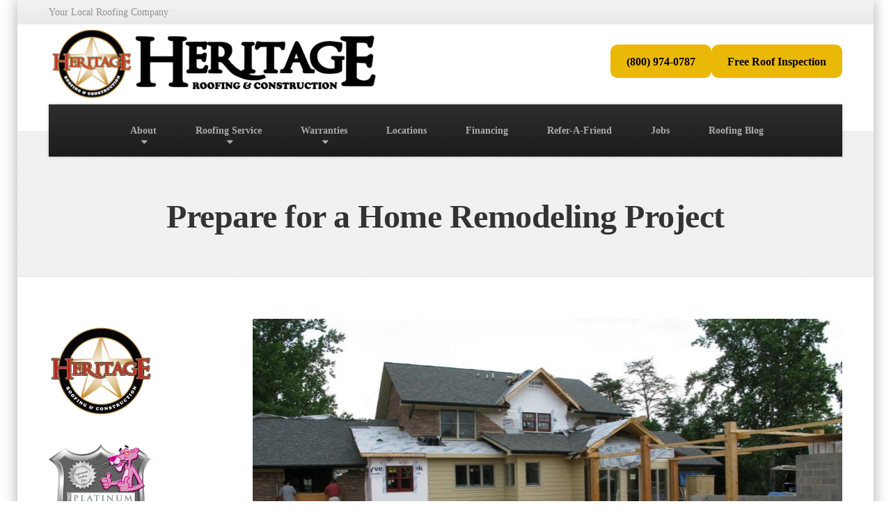

--- FILE ---
content_type: text/html; charset=UTF-8
request_url: https://heritagecctx.com/2019/05/
body_size: 24745
content:
<!DOCTYPE html><html dir="ltr" lang="en-US" prefix="og: https://ogp.me/ns#"><head><script data-no-optimize="1">var litespeed_docref=sessionStorage.getItem("litespeed_docref");litespeed_docref&&(Object.defineProperty(document,"referrer",{get:function(){return litespeed_docref}}),sessionStorage.removeItem("litespeed_docref"));</script> <meta charset="UTF-8" /><meta name="viewport" content="width=device-width, initial-scale=1.0" /><link rel="pingback" href="https://heritagecctx.com/xmlrpc.php" /><title>May, 2019</title><meta name="robots" content="noindex, max-image-preview:large" /><meta name="google-site-verification" content="KXyt5dAAy5uF7i16m1lJ-UFkSdC_wcyziCRhZnFpPFg" /><meta name="msvalidate.01" content="AC921CF0B4412ACA3B7D060D184CE824" /><link rel="canonical" href="https://heritagecctx.com/2019/05/" /><meta name="generator" content="All in One SEO (AIOSEO) 4.9.2" /> <script type="application/ld+json" class="aioseo-schema">{"@context":"https:\/\/schema.org","@graph":[{"@type":"BreadcrumbList","@id":"https:\/\/heritagecctx.com\/2019\/05\/#breadcrumblist","itemListElement":[{"@type":"ListItem","@id":"https:\/\/heritagecctx.com#listItem","position":1,"name":"Home","item":"https:\/\/heritagecctx.com","nextItem":{"@type":"ListItem","@id":"https:\/\/heritagecctx.com\/2019\/#listItem","name":2019}},{"@type":"ListItem","@id":"https:\/\/heritagecctx.com\/2019\/#listItem","position":2,"name":2019,"item":"https:\/\/heritagecctx.com\/2019\/","nextItem":{"@type":"ListItem","@id":"https:\/\/heritagecctx.com\/2019\/05\/#listItem","name":"05"},"previousItem":{"@type":"ListItem","@id":"https:\/\/heritagecctx.com#listItem","name":"Home"}},{"@type":"ListItem","@id":"https:\/\/heritagecctx.com\/2019\/05\/#listItem","position":3,"name":"05","previousItem":{"@type":"ListItem","@id":"https:\/\/heritagecctx.com\/2019\/#listItem","name":2019}}]},{"@type":"CollectionPage","@id":"https:\/\/heritagecctx.com\/2019\/05\/#collectionpage","url":"https:\/\/heritagecctx.com\/2019\/05\/","name":"May, 2019","inLanguage":"en-US","isPartOf":{"@id":"https:\/\/heritagecctx.com\/#website"},"breadcrumb":{"@id":"https:\/\/heritagecctx.com\/2019\/05\/#breadcrumblist"}},{"@type":"Organization","@id":"https:\/\/heritagecctx.com\/#organization","name":"Heritage Roofing &amp; Construction Company","description":"Heritage Roofing &amp; Construction Company is a Texas based storm restoration contractor that specializes in roofing repair, roofing replacement and new roof installations. Other general contractor services also include gutter repair\/replacement, gutter installation, window repair\/replacement, siding repair\/replacement, fence repair\/replacement and exterior\/interior damage repairs.","url":"https:\/\/heritagecctx.com\/","email":"info@heritagecctx.com","telephone":"+18009740787","foundingDate":"2011-02-08","numberOfEmployees":{"@type":"QuantitativeValue","minValue":50,"maxValue":75},"logo":{"@type":"ImageObject","url":"https:\/\/heritagecctx.com\/wp-content\/uploads\/2023\/12\/NEWEST-HRCC-web-logo-scaled.webp","@id":"https:\/\/heritagecctx.com\/2019\/05\/#organizationLogo","width":2560,"height":2560},"image":{"@id":"https:\/\/heritagecctx.com\/2019\/05\/#organizationLogo"},"sameAs":["https:\/\/www.facebook.com\/HeritageCCTX\/","https:\/\/twitter.com\/HeritageATX","https:\/\/www.instagram.com\/heritagecc\/","https:\/\/www.pinterest.com\/heritagecctx\/","https:\/\/www.youtube.com\/@heritagecctx","https:\/\/www.linkedin.com\/company\/heritage-construction-co-\/","https:\/\/www.yelp.com\/biz\/heritage-roofing-and-construction-company-cedar-park-4"]},{"@type":"WebSite","@id":"https:\/\/heritagecctx.com\/#website","url":"https:\/\/heritagecctx.com\/","name":"Heritage Roofing &amp; Construction Company","alternateName":"Heritage Roofing","description":"Your Local Roofing Company","inLanguage":"en-US","publisher":{"@id":"https:\/\/heritagecctx.com\/#organization"}}]}</script> <link rel='dns-prefetch' href='//fonts.googleapis.com' /><link rel="alternate" type="application/rss+xml" title="Heritage Roofing &amp; Construction Company &raquo; Feed" href="https://heritagecctx.com/feed/" /><link rel="alternate" type="application/rss+xml" title="Heritage Roofing &amp; Construction Company &raquo; Comments Feed" href="https://heritagecctx.com/comments/feed/" /><style id='wp-img-auto-sizes-contain-inline-css' type='text/css'>img:is([sizes=auto i],[sizes^="auto," i]){contain-intrinsic-size:3000px 1500px}
/*# sourceURL=wp-img-auto-sizes-contain-inline-css */</style><style id="litespeed-ccss">img:is([sizes="auto"i],[sizes^="auto,"i]){contain-intrinsic-size:3000px 1500px}.wp-block-button__link{align-content:center;box-sizing:border-box;display:inline-block;height:100%;text-align:center;width:100%;word-break:break-word}:where(.wp-block-button__link){border-radius:9999px;box-shadow:none;padding:calc(.667em + 2px) calc(1.333em + 2px);text-decoration:none}:root :where(.wp-block-button.is-style-outline>.wp-block-button__link){border:2px solid;padding:.667em 1.333em}.wp-block-buttons{box-sizing:border-box}.wp-block-buttons>.wp-block-button{display:inline-block;margin:0}.wp-block-image>a{display:inline-block}.wp-block-image img{box-sizing:border-box;height:auto;max-width:100%;vertical-align:bottom}ul{box-sizing:border-box}.wp-block-spacer{clear:both}:root{--wp--preset--font-size--normal:16px;--wp--preset--font-size--huge:42px}html :where(img[class*=wp-image-]){height:auto;max-width:100%}:where(figure){margin:0 0 1em}.wp-block-button__link{color:#fff;background-color:#32373c;border-radius:9999px;box-shadow:none;text-decoration:none;padding:calc(.667em + 2px) calc(1.333em + 2px);font-size:1.125em}:root{--wp--preset--aspect-ratio--square:1;--wp--preset--aspect-ratio--4-3:4/3;--wp--preset--aspect-ratio--3-4:3/4;--wp--preset--aspect-ratio--3-2:3/2;--wp--preset--aspect-ratio--2-3:2/3;--wp--preset--aspect-ratio--16-9:16/9;--wp--preset--aspect-ratio--9-16:9/16;--wp--preset--color--black:#000000;--wp--preset--color--cyan-bluish-gray:#abb8c3;--wp--preset--color--white:#ffffff;--wp--preset--color--pale-pink:#f78da7;--wp--preset--color--vivid-red:#cf2e2e;--wp--preset--color--luminous-vivid-orange:#ff6900;--wp--preset--color--luminous-vivid-amber:#fcb900;--wp--preset--color--light-green-cyan:#7bdcb5;--wp--preset--color--vivid-green-cyan:#00d084;--wp--preset--color--pale-cyan-blue:#8ed1fc;--wp--preset--color--vivid-cyan-blue:#0693e3;--wp--preset--color--vivid-purple:#9b51e0;--wp--preset--gradient--vivid-cyan-blue-to-vivid-purple:linear-gradient(135deg,rgba(6,147,227,1) 0%,rgb(155,81,224) 100%);--wp--preset--gradient--light-green-cyan-to-vivid-green-cyan:linear-gradient(135deg,rgb(122,220,180) 0%,rgb(0,208,130) 100%);--wp--preset--gradient--luminous-vivid-amber-to-luminous-vivid-orange:linear-gradient(135deg,rgba(252,185,0,1) 0%,rgba(255,105,0,1) 100%);--wp--preset--gradient--luminous-vivid-orange-to-vivid-red:linear-gradient(135deg,rgba(255,105,0,1) 0%,rgb(207,46,46) 100%);--wp--preset--gradient--very-light-gray-to-cyan-bluish-gray:linear-gradient(135deg,rgb(238,238,238) 0%,rgb(169,184,195) 100%);--wp--preset--gradient--cool-to-warm-spectrum:linear-gradient(135deg,rgb(74,234,220) 0%,rgb(151,120,209) 20%,rgb(207,42,186) 40%,rgb(238,44,130) 60%,rgb(251,105,98) 80%,rgb(254,248,76) 100%);--wp--preset--gradient--blush-light-purple:linear-gradient(135deg,rgb(255,206,236) 0%,rgb(152,150,240) 100%);--wp--preset--gradient--blush-bordeaux:linear-gradient(135deg,rgb(254,205,165) 0%,rgb(254,45,45) 50%,rgb(107,0,62) 100%);--wp--preset--gradient--luminous-dusk:linear-gradient(135deg,rgb(255,203,112) 0%,rgb(199,81,192) 50%,rgb(65,88,208) 100%);--wp--preset--gradient--pale-ocean:linear-gradient(135deg,rgb(255,245,203) 0%,rgb(182,227,212) 50%,rgb(51,167,181) 100%);--wp--preset--gradient--electric-grass:linear-gradient(135deg,rgb(202,248,128) 0%,rgb(113,206,126) 100%);--wp--preset--gradient--midnight:linear-gradient(135deg,rgb(2,3,129) 0%,rgb(40,116,252) 100%);--wp--preset--font-size--small:13px;--wp--preset--font-size--medium:20px;--wp--preset--font-size--large:36px;--wp--preset--font-size--x-large:42px;--wp--preset--spacing--20:0.44rem;--wp--preset--spacing--30:0.67rem;--wp--preset--spacing--40:1rem;--wp--preset--spacing--50:1.5rem;--wp--preset--spacing--60:2.25rem;--wp--preset--spacing--70:3.38rem;--wp--preset--spacing--80:5.06rem;--wp--preset--shadow--natural:6px 6px 9px rgba(0, 0, 0, 0.2);--wp--preset--shadow--deep:12px 12px 50px rgba(0, 0, 0, 0.4);--wp--preset--shadow--sharp:6px 6px 0px rgba(0, 0, 0, 0.2);--wp--preset--shadow--outlined:6px 6px 0px -3px rgba(255, 255, 255, 1), 6px 6px rgba(0, 0, 0, 1);--wp--preset--shadow--crisp:6px 6px 0px rgba(0, 0, 0, 1)}:where(.is-layout-flex){gap:.5em}body .is-layout-flex{display:flex}.is-layout-flex{flex-wrap:wrap;align-items:center}.is-layout-flex>:is(*,div){margin:0}.has-black-color{color:var(--wp--preset--color--black)!important}body.siteorigin-panels-before-js:not(.siteorigin-panels-css-container){overflow-x:hidden}html{font-family:sans-serif;-ms-text-size-adjust:100%;-webkit-text-size-adjust:100%}body{margin:0}article,figure,header,main{display:block}a{background-color:#fff0}strong{font-weight:700}img{border:0}figure{margin:1em 40px}button,input,textarea{color:inherit;font:inherit;margin:0}button{overflow:visible}button{text-transform:none}button{-webkit-appearance:button}button::-moz-focus-inner,input::-moz-focus-inner{border:0;padding:0}input{line-height:normal}textarea{overflow:auto}*{box-sizing:border-box}*:before,*:after{box-sizing:border-box}html{font-size:10px}body{font-family:"Helvetica Neue",Helvetica,Arial,sans-serif;font-size:14px;line-height:1.5;color:#999;background-color:#fff}input,button,textarea{font-family:inherit;font-size:inherit;line-height:inherit}a{color:rgb(51.4340909091,122.2772727273,183.4159090909);text-decoration:none}figure{margin:0}img{vertical-align:middle}.img-responsive{display:block;max-width:100%;height:auto}h2{font-family:inherit;font-weight:500;line-height:1.1;color:inherit}h2{margin-top:21px;margin-bottom:10.5px}h2{font-size:30px}p{margin:0 0 10.5px}ul{margin-top:0;margin-bottom:10.5px}ul ul{margin-bottom:0}.container{padding-right:15px;padding-left:15px;margin-right:auto;margin-left:auto}.container:before,.container:after{display:table;content:" "}.container:after{clear:both}@media (min-width:768px){.container{width:750px}}@media (min-width:992px){.container{width:970px}}@media (min-width:1200px){.container{width:1170px}}.row{margin-right:-15px;margin-left:-15px}.row:before,.row:after{display:table;content:" "}.row:after{clear:both}.col-md-3,.col-md-6,.col-md-9,.col-xs-12{position:relative;min-height:1px;padding-right:15px;padding-left:15px}.col-xs-12{float:left}.col-xs-12{width:100%}@media (min-width:992px){.col-md-3,.col-md-6,.col-md-9{float:left}.col-md-3{width:25%}.col-md-6{width:50%}.col-md-9{width:75%}.col-md-pull-9{right:75%}.col-md-push-3{left:25%}}label{display:inline-block;max-width:100%;margin-bottom:5px;font-weight:700}.collapse{display:none}.navbar-collapse{padding-right:15px;padding-left:15px;overflow-x:visible;border-top:1px solid #fff0;box-shadow:inset 0 1px 0 rgb(255 255 255/.1);-webkit-overflow-scrolling:touch}.navbar-collapse:before,.navbar-collapse:after{display:table;content:" "}.navbar-collapse:after{clear:both}@media (min-width:992px){.navbar-collapse{width:auto;border-top:0;box-shadow:none}.navbar-collapse.collapse{display:block!important;height:auto!important;padding-bottom:0;overflow:visible!important}}.navbar-toggle{position:relative;float:right;padding:9px 10px;margin-right:15px;margin-top:8px;margin-bottom:8px;background-color:#fff0;background-image:none;border:1px solid #fff0;border-radius:4px}.navbar-toggle .icon-bar{display:block;width:22px;height:2px;border-radius:1px}.navbar-toggle .icon-bar+.icon-bar{margin-top:4px}@media (min-width:992px){.navbar-toggle{display:none}}.hidden{display:none!important}@-ms-viewport{width:device-width}@media (min-width:992px) and (max-width:1199px){.hidden-md{display:none!important}}@media (min-width:1200px){.hidden-lg{display:none!important}}body{font-family:"Source Sans Pro",Helvetica,Arial,sans-serif}body.boxed>.boxed-container{margin:0 auto;box-shadow:0 0 20px rgb(0 0 0/.33);max-width:100%}@media (min-width:768px){body.boxed>.boxed-container{width:810px}}@media (min-width:992px){body.boxed>.boxed-container{width:1030px}}@media (min-width:1200px){body.boxed>.boxed-container{width:1230px}}p{text-rendering:optimizeLegibility;font-feature-settings:"kern";-webkit-font-kerning:normal;font-kerning:normal}a{color:#1fa7da}img{border-radius:2px}h2{font-family:"Montserrat",Helvetica,Arial,sans-serif;font-weight:700;color:#333;letter-spacing:-.5px}.push-down-30{margin-bottom:30px}.master-container{overflow:hidden;margin-bottom:30px}@media (min-width:992px){.master-container{margin-bottom:60px}}.top{background:#333 linear-gradient(to bottom,#333333 0%,#2b2b2b 100%);border-bottom:1px solid #4e4e4e}.top__left{padding:7px 0 3px 0;text-align:center}@media (min-width:992px){.top__left{text-align:left;padding:7px 0}}@media (min-width:992px){.top__right{float:right}}.header{background-color:#454545;background-position:center center;margin-bottom:30px}@media (min-width:992px){.header{margin-bottom:60px}}.header+.main-title{margin-top:-30px}@media (min-width:992px){.header+.main-title{margin-top:-60px}}.logo{float:left;max-width:50%}@media (min-width:480px){.logo{max-width:100%}}@media (min-width:992px){.logo{float:none;text-align:center}}@media (min-width:1200px){.logo{float:left}}@media (min-width:992px){.logo .img-responsive{margin:0 auto}}.header-widgets{padding:10px 0;text-align:center}@media (min-width:992px){.header-widgets{padding:14px 0 28px 0;float:left;text-align:left}}@media (min-width:1200px){.header-widgets{padding:28px 0;float:right}}.header-widgets-desktop{display:none}@media (min-width:992px){.header-widgets-desktop{display:block}}.main-title{text-align:center;border-bottom:1px solid #e6e6e6;padding:30px 0;background-color:#f2f2f2}@media (min-width:992px){.main-title{padding:97px 0 60px 0}}.main-title__primary{margin:0;font-size:36px}@media (min-width:992px){.main-title__primary{font-size:48px}}.breadcrumbs{box-shadow:0 2px 2px #e6e6e6;font-size:10px;margin-bottom:30px}@media (min-width:480px){.breadcrumbs{font-size:12px}}@media (min-width:992px){.breadcrumbs{margin-bottom:60px}}.sidebar{color:#999;margin-top:30px}@media (min-width:992px){.sidebar{margin-top:0}}@media (min-width:992px){.navigation{position:relative;background-color:#f9f9f9;background:linear-gradient(to bottom,#ffffff 0%,#eeeeee 100%);box-shadow:0 0 4px rgb(0 0 0/.25);margin-bottom:-37px;text-align:center;z-index:210}}.navigation--main{margin:0;padding:10px;font-family:"Montserrat",Helvetica,Arial,sans-serif;font-weight:700}@media (min-width:992px){.navigation--main{padding:0}}.navigation--main>li{list-style:none;position:relative}@media (min-width:992px){.navigation--main>li{display:inline-block}}.navigation--main>li>a{position:relative;display:block;color:#ddd;padding:6px 10px 6px 0}@media (min-width:992px){.navigation--main>li>a{color:#999;padding:27px 22px;margin-right:-4px}}@media (min-width:1200px){.navigation--main>li>a{padding-left:30px;padding-right:30px}}@media (min-width:992px){.navigation--main>li>a::before{position:absolute;content:"";width:1px;height:15px;right:0;top:50%;margin-top:-8px;background:rgb(0 0 0/.08)}}.navigation--main>li:last-child a::before{display:none}.navigation--main>.menu-item-has-children>a{position:relative}.navigation--main>.menu-item-has-children>a::after{position:absolute;content:"";font-family:"FontAwesome";right:0;color:#ddd}@media (min-width:992px){.navigation--main>.menu-item-has-children>a::after{right:calc(50% - 5px);bottom:10px;color:#999}}.navigation--main .sub-menu{display:block;list-style:none;text-align:left;padding:5px 10px;font-weight:700;font-family:"Source Sans Pro",Helvetica,Arial,sans-serif}@media (min-width:992px){.navigation--main .sub-menu{border-top:2px solid rgb(237.9399141631,185.0643776824,8.4600858369);visibility:hidden;width:auto;opacity:0;left:0;top:100%;min-width:180px;position:absolute;padding:0 0 0 0}}.navigation--main .sub-menu>li{position:relative}.navigation--main .sub-menu>li>a{color:#ddd;display:block;padding:3px 0;white-space:nowrap}@media (min-width:992px){.navigation--main .sub-menu>li>a{color:#333;background:#f7c51e;border-bottom:1px solid rgb(237.9399141631,185.0643776824,8.4600858369);padding:12px 30px 12px 30px}}.navigation--main .sub-menu>li>.sub-menu{margin-top:0;left:100%;top:0}@media (min-width:992px){.navigation--main .sub-menu>li>.sub-menu{border-left:1px solid rgb(237.9399141631,185.0643776824,8.4600858369);border-top:0;padding:0}}.navigation--main .sub-menu>.menu-item-has-children>a{position:relative}@media (min-width:992px){.navigation--main .sub-menu>.menu-item-has-children>a::after{position:absolute;display:none;content:"";font-family:"FontAwesome";right:15px;bottom:calc(50% - 10px);color:#333}}.navbar-toggle{background:#f7c51e;border-radius:2px;padding:10px 12px;margin:10px 0}@media (min-width:480px){.navbar-toggle{margin:34px 0}}.navbar-toggle .icon-bar{background:#454545;width:18px;height:3px}.navbar-toggle .icon-bar+.icon-bar{margin-top:3px}.navbar-toggle__text{font-family:"Montserrat",Helvetica,Arial,sans-serif;font-weight:700;color:#454545;display:inline-block;padding:0 10px 0 0}.navbar-toggle__icon-bar{vertical-align:middle;display:inline-block;height:18px}.navbar-collapse{padding:0;max-height:100%}.comment-form input{height:45px}.wp-post-image{margin:0;max-width:100%;height:auto;margin-bottom:30px;border-radius:2px}.hentry img{border-radius:2px}.post{margin-bottom:30px}@media (min-width:992px){.post{margin-bottom:60px}}.single-post .post{margin-bottom:0}.top{background:#f2f2f2 linear-gradient(to bottom,#f2f2f2,#eaeaea)}.top{border-bottom-color:#fff}.top{color:#919191}.header{background-color:#fff}.header{background-image:url()}@media (min-width:992px){.navigation{background:#2e2e2e linear-gradient(to bottom,#2e2e2e,#1c1c1c)}}.navigation--main>li>a,.navigation--main>.menu-item-has-children>a::after,.navigation--main .sub-menu>li>a{color:#999}@media (min-width:992px){.navigation--main>li>a,.navigation--main>.menu-item-has-children>a::after{color:#aaa}}@media (min-width:992px){.navigation--main .sub-menu>li>a,.navigation--main .sub-menu>.menu-item-has-children>a::after{color:#333}}.main-title{background-color:#f2f2f2}.main-title{background-image:url(https://heritagecctx.com/wp-content/themes/buildpress/assets/images/title-area-pattern.png)}.breadcrumbs{background-color:#fff}body,.navigation--main .sub-menu{font-family:Source Sans Pro}h2,.navigation--main,.navbar-toggle__text{font-family:Montserrat}.boxed-container{background-color:#fff}.navbar-toggle{background-color:#f7c51e}@media (min-width:992px){.navigation--main .sub-menu>li>a{background-color:#f7c51e}}.navigation--main .sub-menu>li>a,.navigation--main .sub-menu,.navigation--main .sub-menu>li>.sub-menu{border-color:#eeb908}a{color:#0048ff}body{color:#0a0a0a}:root :where(.wp-block-button.is-style-outline--1 .wp-block-button__link){background:#fff0 none;border-color:currentColor;border-width:2px;border-style:solid;color:currentColor;padding-top:.667em;padding-right:1.33em;padding-bottom:.667em;padding-left:1.33em}:root :where(.wp-block-button.is-style-outline--2 .wp-block-button__link){background:#fff0 none;border-color:currentColor;border-width:2px;border-style:solid;color:currentColor;padding-top:.667em;padding-right:1.33em;padding-bottom:.667em;padding-left:1.33em}:root :where(.wp-block-button.is-style-outline--3 .wp-block-button__link){background:#fff0 none;border-color:currentColor;border-width:2px;border-style:solid;color:currentColor;padding-top:.667em;padding-right:1.33em;padding-bottom:.667em;padding-left:1.33em}:root :where(.wp-block-button.is-style-outline--4 .wp-block-button__link){background:#fff0 none;border-color:currentColor;border-width:2px;border-style:solid;color:currentColor;padding-top:.667em;padding-right:1.33em;padding-bottom:.667em;padding-left:1.33em}</style><link rel="preload" data-asynced="1" data-optimized="2" as="style" onload="this.onload=null;this.rel='stylesheet'" href="https://heritagecctx.com/wp-content/litespeed/css/1/1ad20fe416650f8d445ba3cbd44406cc.css?ver=4346d" /><script data-optimized="1" type="litespeed/javascript" data-src="https://heritagecctx.com/wp-content/plugins/litespeed-cache/assets/js/css_async.min.js"></script> <style id='wp-block-archives-inline-css' type='text/css'>.wp-block-archives{box-sizing:border-box}.wp-block-archives-dropdown label{display:block}
/*# sourceURL=https://heritagecctx.com/wp-includes/blocks/archives/style.min.css */</style><style id='wp-block-button-inline-css' type='text/css'>.wp-block-button__link{align-content:center;box-sizing:border-box;cursor:pointer;display:inline-block;height:100%;text-align:center;word-break:break-word}.wp-block-button__link.aligncenter{text-align:center}.wp-block-button__link.alignright{text-align:right}:where(.wp-block-button__link){border-radius:9999px;box-shadow:none;padding:calc(.667em + 2px) calc(1.333em + 2px);text-decoration:none}.wp-block-button[style*=text-decoration] .wp-block-button__link{text-decoration:inherit}.wp-block-buttons>.wp-block-button.has-custom-width{max-width:none}.wp-block-buttons>.wp-block-button.has-custom-width .wp-block-button__link{width:100%}.wp-block-buttons>.wp-block-button.has-custom-font-size .wp-block-button__link{font-size:inherit}.wp-block-buttons>.wp-block-button.wp-block-button__width-25{width:calc(25% - var(--wp--style--block-gap, .5em)*.75)}.wp-block-buttons>.wp-block-button.wp-block-button__width-50{width:calc(50% - var(--wp--style--block-gap, .5em)*.5)}.wp-block-buttons>.wp-block-button.wp-block-button__width-75{width:calc(75% - var(--wp--style--block-gap, .5em)*.25)}.wp-block-buttons>.wp-block-button.wp-block-button__width-100{flex-basis:100%;width:100%}.wp-block-buttons.is-vertical>.wp-block-button.wp-block-button__width-25{width:25%}.wp-block-buttons.is-vertical>.wp-block-button.wp-block-button__width-50{width:50%}.wp-block-buttons.is-vertical>.wp-block-button.wp-block-button__width-75{width:75%}.wp-block-button.is-style-squared,.wp-block-button__link.wp-block-button.is-style-squared{border-radius:0}.wp-block-button.no-border-radius,.wp-block-button__link.no-border-radius{border-radius:0!important}:root :where(.wp-block-button .wp-block-button__link.is-style-outline),:root :where(.wp-block-button.is-style-outline>.wp-block-button__link){border:2px solid;padding:.667em 1.333em}:root :where(.wp-block-button .wp-block-button__link.is-style-outline:not(.has-text-color)),:root :where(.wp-block-button.is-style-outline>.wp-block-button__link:not(.has-text-color)){color:currentColor}:root :where(.wp-block-button .wp-block-button__link.is-style-outline:not(.has-background)),:root :where(.wp-block-button.is-style-outline>.wp-block-button__link:not(.has-background)){background-color:initial;background-image:none}
/*# sourceURL=https://heritagecctx.com/wp-includes/blocks/button/style.min.css */</style><style id='wp-block-categories-inline-css' type='text/css'>.wp-block-categories{box-sizing:border-box}.wp-block-categories.alignleft{margin-right:2em}.wp-block-categories.alignright{margin-left:2em}.wp-block-categories.wp-block-categories-dropdown.aligncenter{text-align:center}.wp-block-categories .wp-block-categories__label{display:block;width:100%}
/*# sourceURL=https://heritagecctx.com/wp-includes/blocks/categories/style.min.css */</style><style id='wp-block-heading-inline-css' type='text/css'>h1:where(.wp-block-heading).has-background,h2:where(.wp-block-heading).has-background,h3:where(.wp-block-heading).has-background,h4:where(.wp-block-heading).has-background,h5:where(.wp-block-heading).has-background,h6:where(.wp-block-heading).has-background{padding:1.25em 2.375em}h1.has-text-align-left[style*=writing-mode]:where([style*=vertical-lr]),h1.has-text-align-right[style*=writing-mode]:where([style*=vertical-rl]),h2.has-text-align-left[style*=writing-mode]:where([style*=vertical-lr]),h2.has-text-align-right[style*=writing-mode]:where([style*=vertical-rl]),h3.has-text-align-left[style*=writing-mode]:where([style*=vertical-lr]),h3.has-text-align-right[style*=writing-mode]:where([style*=vertical-rl]),h4.has-text-align-left[style*=writing-mode]:where([style*=vertical-lr]),h4.has-text-align-right[style*=writing-mode]:where([style*=vertical-rl]),h5.has-text-align-left[style*=writing-mode]:where([style*=vertical-lr]),h5.has-text-align-right[style*=writing-mode]:where([style*=vertical-rl]),h6.has-text-align-left[style*=writing-mode]:where([style*=vertical-lr]),h6.has-text-align-right[style*=writing-mode]:where([style*=vertical-rl]){rotate:180deg}
/*# sourceURL=https://heritagecctx.com/wp-includes/blocks/heading/style.min.css */</style><style id='wp-block-image-inline-css' type='text/css'>.wp-block-image>a,.wp-block-image>figure>a{display:inline-block}.wp-block-image img{box-sizing:border-box;height:auto;max-width:100%;vertical-align:bottom}@media not (prefers-reduced-motion){.wp-block-image img.hide{visibility:hidden}.wp-block-image img.show{animation:show-content-image .4s}}.wp-block-image[style*=border-radius] img,.wp-block-image[style*=border-radius]>a{border-radius:inherit}.wp-block-image.has-custom-border img{box-sizing:border-box}.wp-block-image.aligncenter{text-align:center}.wp-block-image.alignfull>a,.wp-block-image.alignwide>a{width:100%}.wp-block-image.alignfull img,.wp-block-image.alignwide img{height:auto;width:100%}.wp-block-image .aligncenter,.wp-block-image .alignleft,.wp-block-image .alignright,.wp-block-image.aligncenter,.wp-block-image.alignleft,.wp-block-image.alignright{display:table}.wp-block-image .aligncenter>figcaption,.wp-block-image .alignleft>figcaption,.wp-block-image .alignright>figcaption,.wp-block-image.aligncenter>figcaption,.wp-block-image.alignleft>figcaption,.wp-block-image.alignright>figcaption{caption-side:bottom;display:table-caption}.wp-block-image .alignleft{float:left;margin:.5em 1em .5em 0}.wp-block-image .alignright{float:right;margin:.5em 0 .5em 1em}.wp-block-image .aligncenter{margin-left:auto;margin-right:auto}.wp-block-image :where(figcaption){margin-bottom:1em;margin-top:.5em}.wp-block-image.is-style-circle-mask img{border-radius:9999px}@supports ((-webkit-mask-image:none) or (mask-image:none)) or (-webkit-mask-image:none){.wp-block-image.is-style-circle-mask img{border-radius:0;-webkit-mask-image:url('data:image/svg+xml;utf8,<svg viewBox="0 0 100 100" xmlns="http://www.w3.org/2000/svg"><circle cx="50" cy="50" r="50"/></svg>');mask-image:url('data:image/svg+xml;utf8,<svg viewBox="0 0 100 100" xmlns="http://www.w3.org/2000/svg"><circle cx="50" cy="50" r="50"/></svg>');mask-mode:alpha;-webkit-mask-position:center;mask-position:center;-webkit-mask-repeat:no-repeat;mask-repeat:no-repeat;-webkit-mask-size:contain;mask-size:contain}}:root :where(.wp-block-image.is-style-rounded img,.wp-block-image .is-style-rounded img){border-radius:9999px}.wp-block-image figure{margin:0}.wp-lightbox-container{display:flex;flex-direction:column;position:relative}.wp-lightbox-container img{cursor:zoom-in}.wp-lightbox-container img:hover+button{opacity:1}.wp-lightbox-container button{align-items:center;backdrop-filter:blur(16px) saturate(180%);background-color:#5a5a5a40;border:none;border-radius:4px;cursor:zoom-in;display:flex;height:20px;justify-content:center;opacity:0;padding:0;position:absolute;right:16px;text-align:center;top:16px;width:20px;z-index:100}@media not (prefers-reduced-motion){.wp-lightbox-container button{transition:opacity .2s ease}}.wp-lightbox-container button:focus-visible{outline:3px auto #5a5a5a40;outline:3px auto -webkit-focus-ring-color;outline-offset:3px}.wp-lightbox-container button:hover{cursor:pointer;opacity:1}.wp-lightbox-container button:focus{opacity:1}.wp-lightbox-container button:focus,.wp-lightbox-container button:hover,.wp-lightbox-container button:not(:hover):not(:active):not(.has-background){background-color:#5a5a5a40;border:none}.wp-lightbox-overlay{box-sizing:border-box;cursor:zoom-out;height:100vh;left:0;overflow:hidden;position:fixed;top:0;visibility:hidden;width:100%;z-index:100000}.wp-lightbox-overlay .close-button{align-items:center;cursor:pointer;display:flex;justify-content:center;min-height:40px;min-width:40px;padding:0;position:absolute;right:calc(env(safe-area-inset-right) + 16px);top:calc(env(safe-area-inset-top) + 16px);z-index:5000000}.wp-lightbox-overlay .close-button:focus,.wp-lightbox-overlay .close-button:hover,.wp-lightbox-overlay .close-button:not(:hover):not(:active):not(.has-background){background:none;border:none}.wp-lightbox-overlay .lightbox-image-container{height:var(--wp--lightbox-container-height);left:50%;overflow:hidden;position:absolute;top:50%;transform:translate(-50%,-50%);transform-origin:top left;width:var(--wp--lightbox-container-width);z-index:9999999999}.wp-lightbox-overlay .wp-block-image{align-items:center;box-sizing:border-box;display:flex;height:100%;justify-content:center;margin:0;position:relative;transform-origin:0 0;width:100%;z-index:3000000}.wp-lightbox-overlay .wp-block-image img{height:var(--wp--lightbox-image-height);min-height:var(--wp--lightbox-image-height);min-width:var(--wp--lightbox-image-width);width:var(--wp--lightbox-image-width)}.wp-lightbox-overlay .wp-block-image figcaption{display:none}.wp-lightbox-overlay button{background:none;border:none}.wp-lightbox-overlay .scrim{background-color:#fff;height:100%;opacity:.9;position:absolute;width:100%;z-index:2000000}.wp-lightbox-overlay.active{visibility:visible}@media not (prefers-reduced-motion){.wp-lightbox-overlay.active{animation:turn-on-visibility .25s both}.wp-lightbox-overlay.active img{animation:turn-on-visibility .35s both}.wp-lightbox-overlay.show-closing-animation:not(.active){animation:turn-off-visibility .35s both}.wp-lightbox-overlay.show-closing-animation:not(.active) img{animation:turn-off-visibility .25s both}.wp-lightbox-overlay.zoom.active{animation:none;opacity:1;visibility:visible}.wp-lightbox-overlay.zoom.active .lightbox-image-container{animation:lightbox-zoom-in .4s}.wp-lightbox-overlay.zoom.active .lightbox-image-container img{animation:none}.wp-lightbox-overlay.zoom.active .scrim{animation:turn-on-visibility .4s forwards}.wp-lightbox-overlay.zoom.show-closing-animation:not(.active){animation:none}.wp-lightbox-overlay.zoom.show-closing-animation:not(.active) .lightbox-image-container{animation:lightbox-zoom-out .4s}.wp-lightbox-overlay.zoom.show-closing-animation:not(.active) .lightbox-image-container img{animation:none}.wp-lightbox-overlay.zoom.show-closing-animation:not(.active) .scrim{animation:turn-off-visibility .4s forwards}}@keyframes show-content-image{0%{visibility:hidden}99%{visibility:hidden}to{visibility:visible}}@keyframes turn-on-visibility{0%{opacity:0}to{opacity:1}}@keyframes turn-off-visibility{0%{opacity:1;visibility:visible}99%{opacity:0;visibility:visible}to{opacity:0;visibility:hidden}}@keyframes lightbox-zoom-in{0%{transform:translate(calc((-100vw + var(--wp--lightbox-scrollbar-width))/2 + var(--wp--lightbox-initial-left-position)),calc(-50vh + var(--wp--lightbox-initial-top-position))) scale(var(--wp--lightbox-scale))}to{transform:translate(-50%,-50%) scale(1)}}@keyframes lightbox-zoom-out{0%{transform:translate(-50%,-50%) scale(1);visibility:visible}99%{visibility:visible}to{transform:translate(calc((-100vw + var(--wp--lightbox-scrollbar-width))/2 + var(--wp--lightbox-initial-left-position)),calc(-50vh + var(--wp--lightbox-initial-top-position))) scale(var(--wp--lightbox-scale));visibility:hidden}}
/*# sourceURL=https://heritagecctx.com/wp-includes/blocks/image/style.min.css */</style><style id='wp-block-buttons-inline-css' type='text/css'>.wp-block-buttons{box-sizing:border-box}.wp-block-buttons.is-vertical{flex-direction:column}.wp-block-buttons.is-vertical>.wp-block-button:last-child{margin-bottom:0}.wp-block-buttons>.wp-block-button{display:inline-block;margin:0}.wp-block-buttons.is-content-justification-left{justify-content:flex-start}.wp-block-buttons.is-content-justification-left.is-vertical{align-items:flex-start}.wp-block-buttons.is-content-justification-center{justify-content:center}.wp-block-buttons.is-content-justification-center.is-vertical{align-items:center}.wp-block-buttons.is-content-justification-right{justify-content:flex-end}.wp-block-buttons.is-content-justification-right.is-vertical{align-items:flex-end}.wp-block-buttons.is-content-justification-space-between{justify-content:space-between}.wp-block-buttons.aligncenter{text-align:center}.wp-block-buttons:not(.is-content-justification-space-between,.is-content-justification-right,.is-content-justification-left,.is-content-justification-center) .wp-block-button.aligncenter{margin-left:auto;margin-right:auto;width:100%}.wp-block-buttons[style*=text-decoration] .wp-block-button,.wp-block-buttons[style*=text-decoration] .wp-block-button__link{text-decoration:inherit}.wp-block-buttons.has-custom-font-size .wp-block-button__link{font-size:inherit}.wp-block-buttons .wp-block-button__link{width:100%}.wp-block-button.aligncenter{text-align:center}
/*# sourceURL=https://heritagecctx.com/wp-includes/blocks/buttons/style.min.css */</style><style id='wp-block-columns-inline-css' type='text/css'>.wp-block-columns{box-sizing:border-box;display:flex;flex-wrap:wrap!important}@media (min-width:782px){.wp-block-columns{flex-wrap:nowrap!important}}.wp-block-columns{align-items:normal!important}.wp-block-columns.are-vertically-aligned-top{align-items:flex-start}.wp-block-columns.are-vertically-aligned-center{align-items:center}.wp-block-columns.are-vertically-aligned-bottom{align-items:flex-end}@media (max-width:781px){.wp-block-columns:not(.is-not-stacked-on-mobile)>.wp-block-column{flex-basis:100%!important}}@media (min-width:782px){.wp-block-columns:not(.is-not-stacked-on-mobile)>.wp-block-column{flex-basis:0;flex-grow:1}.wp-block-columns:not(.is-not-stacked-on-mobile)>.wp-block-column[style*=flex-basis]{flex-grow:0}}.wp-block-columns.is-not-stacked-on-mobile{flex-wrap:nowrap!important}.wp-block-columns.is-not-stacked-on-mobile>.wp-block-column{flex-basis:0;flex-grow:1}.wp-block-columns.is-not-stacked-on-mobile>.wp-block-column[style*=flex-basis]{flex-grow:0}:where(.wp-block-columns){margin-bottom:1.75em}:where(.wp-block-columns.has-background){padding:1.25em 2.375em}.wp-block-column{flex-grow:1;min-width:0;overflow-wrap:break-word;word-break:break-word}.wp-block-column.is-vertically-aligned-top{align-self:flex-start}.wp-block-column.is-vertically-aligned-center{align-self:center}.wp-block-column.is-vertically-aligned-bottom{align-self:flex-end}.wp-block-column.is-vertically-aligned-stretch{align-self:stretch}.wp-block-column.is-vertically-aligned-bottom,.wp-block-column.is-vertically-aligned-center,.wp-block-column.is-vertically-aligned-top{width:100%}
/*# sourceURL=https://heritagecctx.com/wp-includes/blocks/columns/style.min.css */</style><style id='wp-block-paragraph-inline-css' type='text/css'>.is-small-text{font-size:.875em}.is-regular-text{font-size:1em}.is-large-text{font-size:2.25em}.is-larger-text{font-size:3em}.has-drop-cap:not(:focus):first-letter{float:left;font-size:8.4em;font-style:normal;font-weight:100;line-height:.68;margin:.05em .1em 0 0;text-transform:uppercase}body.rtl .has-drop-cap:not(:focus):first-letter{float:none;margin-left:.1em}p.has-drop-cap.has-background{overflow:hidden}:root :where(p.has-background){padding:1.25em 2.375em}:where(p.has-text-color:not(.has-link-color)) a{color:inherit}p.has-text-align-left[style*="writing-mode:vertical-lr"],p.has-text-align-right[style*="writing-mode:vertical-rl"]{rotate:180deg}
/*# sourceURL=https://heritagecctx.com/wp-includes/blocks/paragraph/style.min.css */</style><style id='wp-block-social-links-inline-css' type='text/css'>.wp-block-social-links{background:none;box-sizing:border-box;margin-left:0;padding-left:0;padding-right:0;text-indent:0}.wp-block-social-links .wp-social-link a,.wp-block-social-links .wp-social-link a:hover{border-bottom:0;box-shadow:none;text-decoration:none}.wp-block-social-links .wp-social-link svg{height:1em;width:1em}.wp-block-social-links .wp-social-link span:not(.screen-reader-text){font-size:.65em;margin-left:.5em;margin-right:.5em}.wp-block-social-links.has-small-icon-size{font-size:16px}.wp-block-social-links,.wp-block-social-links.has-normal-icon-size{font-size:24px}.wp-block-social-links.has-large-icon-size{font-size:36px}.wp-block-social-links.has-huge-icon-size{font-size:48px}.wp-block-social-links.aligncenter{display:flex;justify-content:center}.wp-block-social-links.alignright{justify-content:flex-end}.wp-block-social-link{border-radius:9999px;display:block}@media not (prefers-reduced-motion){.wp-block-social-link{transition:transform .1s ease}}.wp-block-social-link{height:auto}.wp-block-social-link a{align-items:center;display:flex;line-height:0}.wp-block-social-link:hover{transform:scale(1.1)}.wp-block-social-links .wp-block-social-link.wp-social-link{display:inline-block;margin:0;padding:0}.wp-block-social-links .wp-block-social-link.wp-social-link .wp-block-social-link-anchor,.wp-block-social-links .wp-block-social-link.wp-social-link .wp-block-social-link-anchor svg,.wp-block-social-links .wp-block-social-link.wp-social-link .wp-block-social-link-anchor:active,.wp-block-social-links .wp-block-social-link.wp-social-link .wp-block-social-link-anchor:hover,.wp-block-social-links .wp-block-social-link.wp-social-link .wp-block-social-link-anchor:visited{color:currentColor;fill:currentColor}:where(.wp-block-social-links:not(.is-style-logos-only)) .wp-social-link{background-color:#f0f0f0;color:#444}:where(.wp-block-social-links:not(.is-style-logos-only)) .wp-social-link-amazon{background-color:#f90;color:#fff}:where(.wp-block-social-links:not(.is-style-logos-only)) .wp-social-link-bandcamp{background-color:#1ea0c3;color:#fff}:where(.wp-block-social-links:not(.is-style-logos-only)) .wp-social-link-behance{background-color:#0757fe;color:#fff}:where(.wp-block-social-links:not(.is-style-logos-only)) .wp-social-link-bluesky{background-color:#0a7aff;color:#fff}:where(.wp-block-social-links:not(.is-style-logos-only)) .wp-social-link-codepen{background-color:#1e1f26;color:#fff}:where(.wp-block-social-links:not(.is-style-logos-only)) .wp-social-link-deviantart{background-color:#02e49b;color:#fff}:where(.wp-block-social-links:not(.is-style-logos-only)) .wp-social-link-discord{background-color:#5865f2;color:#fff}:where(.wp-block-social-links:not(.is-style-logos-only)) .wp-social-link-dribbble{background-color:#e94c89;color:#fff}:where(.wp-block-social-links:not(.is-style-logos-only)) .wp-social-link-dropbox{background-color:#4280ff;color:#fff}:where(.wp-block-social-links:not(.is-style-logos-only)) .wp-social-link-etsy{background-color:#f45800;color:#fff}:where(.wp-block-social-links:not(.is-style-logos-only)) .wp-social-link-facebook{background-color:#0866ff;color:#fff}:where(.wp-block-social-links:not(.is-style-logos-only)) .wp-social-link-fivehundredpx{background-color:#000;color:#fff}:where(.wp-block-social-links:not(.is-style-logos-only)) .wp-social-link-flickr{background-color:#0461dd;color:#fff}:where(.wp-block-social-links:not(.is-style-logos-only)) .wp-social-link-foursquare{background-color:#e65678;color:#fff}:where(.wp-block-social-links:not(.is-style-logos-only)) .wp-social-link-github{background-color:#24292d;color:#fff}:where(.wp-block-social-links:not(.is-style-logos-only)) .wp-social-link-goodreads{background-color:#eceadd;color:#382110}:where(.wp-block-social-links:not(.is-style-logos-only)) .wp-social-link-google{background-color:#ea4434;color:#fff}:where(.wp-block-social-links:not(.is-style-logos-only)) .wp-social-link-gravatar{background-color:#1d4fc4;color:#fff}:where(.wp-block-social-links:not(.is-style-logos-only)) .wp-social-link-instagram{background-color:#f00075;color:#fff}:where(.wp-block-social-links:not(.is-style-logos-only)) .wp-social-link-lastfm{background-color:#e21b24;color:#fff}:where(.wp-block-social-links:not(.is-style-logos-only)) .wp-social-link-linkedin{background-color:#0d66c2;color:#fff}:where(.wp-block-social-links:not(.is-style-logos-only)) .wp-social-link-mastodon{background-color:#3288d4;color:#fff}:where(.wp-block-social-links:not(.is-style-logos-only)) .wp-social-link-medium{background-color:#000;color:#fff}:where(.wp-block-social-links:not(.is-style-logos-only)) .wp-social-link-meetup{background-color:#f6405f;color:#fff}:where(.wp-block-social-links:not(.is-style-logos-only)) .wp-social-link-patreon{background-color:#000;color:#fff}:where(.wp-block-social-links:not(.is-style-logos-only)) .wp-social-link-pinterest{background-color:#e60122;color:#fff}:where(.wp-block-social-links:not(.is-style-logos-only)) .wp-social-link-pocket{background-color:#ef4155;color:#fff}:where(.wp-block-social-links:not(.is-style-logos-only)) .wp-social-link-reddit{background-color:#ff4500;color:#fff}:where(.wp-block-social-links:not(.is-style-logos-only)) .wp-social-link-skype{background-color:#0478d7;color:#fff}:where(.wp-block-social-links:not(.is-style-logos-only)) .wp-social-link-snapchat{background-color:#fefc00;color:#fff;stroke:#000}:where(.wp-block-social-links:not(.is-style-logos-only)) .wp-social-link-soundcloud{background-color:#ff5600;color:#fff}:where(.wp-block-social-links:not(.is-style-logos-only)) .wp-social-link-spotify{background-color:#1bd760;color:#fff}:where(.wp-block-social-links:not(.is-style-logos-only)) .wp-social-link-telegram{background-color:#2aabee;color:#fff}:where(.wp-block-social-links:not(.is-style-logos-only)) .wp-social-link-threads{background-color:#000;color:#fff}:where(.wp-block-social-links:not(.is-style-logos-only)) .wp-social-link-tiktok{background-color:#000;color:#fff}:where(.wp-block-social-links:not(.is-style-logos-only)) .wp-social-link-tumblr{background-color:#011835;color:#fff}:where(.wp-block-social-links:not(.is-style-logos-only)) .wp-social-link-twitch{background-color:#6440a4;color:#fff}:where(.wp-block-social-links:not(.is-style-logos-only)) .wp-social-link-twitter{background-color:#1da1f2;color:#fff}:where(.wp-block-social-links:not(.is-style-logos-only)) .wp-social-link-vimeo{background-color:#1eb7ea;color:#fff}:where(.wp-block-social-links:not(.is-style-logos-only)) .wp-social-link-vk{background-color:#4680c2;color:#fff}:where(.wp-block-social-links:not(.is-style-logos-only)) .wp-social-link-wordpress{background-color:#3499cd;color:#fff}:where(.wp-block-social-links:not(.is-style-logos-only)) .wp-social-link-whatsapp{background-color:#25d366;color:#fff}:where(.wp-block-social-links:not(.is-style-logos-only)) .wp-social-link-x{background-color:#000;color:#fff}:where(.wp-block-social-links:not(.is-style-logos-only)) .wp-social-link-yelp{background-color:#d32422;color:#fff}:where(.wp-block-social-links:not(.is-style-logos-only)) .wp-social-link-youtube{background-color:red;color:#fff}:where(.wp-block-social-links.is-style-logos-only) .wp-social-link{background:none}:where(.wp-block-social-links.is-style-logos-only) .wp-social-link svg{height:1.25em;width:1.25em}:where(.wp-block-social-links.is-style-logos-only) .wp-social-link-amazon{color:#f90}:where(.wp-block-social-links.is-style-logos-only) .wp-social-link-bandcamp{color:#1ea0c3}:where(.wp-block-social-links.is-style-logos-only) .wp-social-link-behance{color:#0757fe}:where(.wp-block-social-links.is-style-logos-only) .wp-social-link-bluesky{color:#0a7aff}:where(.wp-block-social-links.is-style-logos-only) .wp-social-link-codepen{color:#1e1f26}:where(.wp-block-social-links.is-style-logos-only) .wp-social-link-deviantart{color:#02e49b}:where(.wp-block-social-links.is-style-logos-only) .wp-social-link-discord{color:#5865f2}:where(.wp-block-social-links.is-style-logos-only) .wp-social-link-dribbble{color:#e94c89}:where(.wp-block-social-links.is-style-logos-only) .wp-social-link-dropbox{color:#4280ff}:where(.wp-block-social-links.is-style-logos-only) .wp-social-link-etsy{color:#f45800}:where(.wp-block-social-links.is-style-logos-only) .wp-social-link-facebook{color:#0866ff}:where(.wp-block-social-links.is-style-logos-only) .wp-social-link-fivehundredpx{color:#000}:where(.wp-block-social-links.is-style-logos-only) .wp-social-link-flickr{color:#0461dd}:where(.wp-block-social-links.is-style-logos-only) .wp-social-link-foursquare{color:#e65678}:where(.wp-block-social-links.is-style-logos-only) .wp-social-link-github{color:#24292d}:where(.wp-block-social-links.is-style-logos-only) .wp-social-link-goodreads{color:#382110}:where(.wp-block-social-links.is-style-logos-only) .wp-social-link-google{color:#ea4434}:where(.wp-block-social-links.is-style-logos-only) .wp-social-link-gravatar{color:#1d4fc4}:where(.wp-block-social-links.is-style-logos-only) .wp-social-link-instagram{color:#f00075}:where(.wp-block-social-links.is-style-logos-only) .wp-social-link-lastfm{color:#e21b24}:where(.wp-block-social-links.is-style-logos-only) .wp-social-link-linkedin{color:#0d66c2}:where(.wp-block-social-links.is-style-logos-only) .wp-social-link-mastodon{color:#3288d4}:where(.wp-block-social-links.is-style-logos-only) .wp-social-link-medium{color:#000}:where(.wp-block-social-links.is-style-logos-only) .wp-social-link-meetup{color:#f6405f}:where(.wp-block-social-links.is-style-logos-only) .wp-social-link-patreon{color:#000}:where(.wp-block-social-links.is-style-logos-only) .wp-social-link-pinterest{color:#e60122}:where(.wp-block-social-links.is-style-logos-only) .wp-social-link-pocket{color:#ef4155}:where(.wp-block-social-links.is-style-logos-only) .wp-social-link-reddit{color:#ff4500}:where(.wp-block-social-links.is-style-logos-only) .wp-social-link-skype{color:#0478d7}:where(.wp-block-social-links.is-style-logos-only) .wp-social-link-snapchat{color:#fff;stroke:#000}:where(.wp-block-social-links.is-style-logos-only) .wp-social-link-soundcloud{color:#ff5600}:where(.wp-block-social-links.is-style-logos-only) .wp-social-link-spotify{color:#1bd760}:where(.wp-block-social-links.is-style-logos-only) .wp-social-link-telegram{color:#2aabee}:where(.wp-block-social-links.is-style-logos-only) .wp-social-link-threads{color:#000}:where(.wp-block-social-links.is-style-logos-only) .wp-social-link-tiktok{color:#000}:where(.wp-block-social-links.is-style-logos-only) .wp-social-link-tumblr{color:#011835}:where(.wp-block-social-links.is-style-logos-only) .wp-social-link-twitch{color:#6440a4}:where(.wp-block-social-links.is-style-logos-only) .wp-social-link-twitter{color:#1da1f2}:where(.wp-block-social-links.is-style-logos-only) .wp-social-link-vimeo{color:#1eb7ea}:where(.wp-block-social-links.is-style-logos-only) .wp-social-link-vk{color:#4680c2}:where(.wp-block-social-links.is-style-logos-only) .wp-social-link-whatsapp{color:#25d366}:where(.wp-block-social-links.is-style-logos-only) .wp-social-link-wordpress{color:#3499cd}:where(.wp-block-social-links.is-style-logos-only) .wp-social-link-x{color:#000}:where(.wp-block-social-links.is-style-logos-only) .wp-social-link-yelp{color:#d32422}:where(.wp-block-social-links.is-style-logos-only) .wp-social-link-youtube{color:red}.wp-block-social-links.is-style-pill-shape .wp-social-link{width:auto}:root :where(.wp-block-social-links .wp-social-link a){padding:.25em}:root :where(.wp-block-social-links.is-style-logos-only .wp-social-link a){padding:0}:root :where(.wp-block-social-links.is-style-pill-shape .wp-social-link a){padding-left:.6666666667em;padding-right:.6666666667em}.wp-block-social-links:not(.has-icon-color):not(.has-icon-background-color) .wp-social-link-snapchat .wp-block-social-link-label{color:#000}
/*# sourceURL=https://heritagecctx.com/wp-includes/blocks/social-links/style.min.css */</style><style id='wp-block-spacer-inline-css' type='text/css'>.wp-block-spacer{clear:both}
/*# sourceURL=https://heritagecctx.com/wp-includes/blocks/spacer/style.min.css */</style><style id='global-styles-inline-css' type='text/css'>:root{--wp--preset--aspect-ratio--square: 1;--wp--preset--aspect-ratio--4-3: 4/3;--wp--preset--aspect-ratio--3-4: 3/4;--wp--preset--aspect-ratio--3-2: 3/2;--wp--preset--aspect-ratio--2-3: 2/3;--wp--preset--aspect-ratio--16-9: 16/9;--wp--preset--aspect-ratio--9-16: 9/16;--wp--preset--color--black: #000000;--wp--preset--color--cyan-bluish-gray: #abb8c3;--wp--preset--color--white: #ffffff;--wp--preset--color--pale-pink: #f78da7;--wp--preset--color--vivid-red: #cf2e2e;--wp--preset--color--luminous-vivid-orange: #ff6900;--wp--preset--color--luminous-vivid-amber: #fcb900;--wp--preset--color--light-green-cyan: #7bdcb5;--wp--preset--color--vivid-green-cyan: #00d084;--wp--preset--color--pale-cyan-blue: #8ed1fc;--wp--preset--color--vivid-cyan-blue: #0693e3;--wp--preset--color--vivid-purple: #9b51e0;--wp--preset--gradient--vivid-cyan-blue-to-vivid-purple: linear-gradient(135deg,rgb(6,147,227) 0%,rgb(155,81,224) 100%);--wp--preset--gradient--light-green-cyan-to-vivid-green-cyan: linear-gradient(135deg,rgb(122,220,180) 0%,rgb(0,208,130) 100%);--wp--preset--gradient--luminous-vivid-amber-to-luminous-vivid-orange: linear-gradient(135deg,rgb(252,185,0) 0%,rgb(255,105,0) 100%);--wp--preset--gradient--luminous-vivid-orange-to-vivid-red: linear-gradient(135deg,rgb(255,105,0) 0%,rgb(207,46,46) 100%);--wp--preset--gradient--very-light-gray-to-cyan-bluish-gray: linear-gradient(135deg,rgb(238,238,238) 0%,rgb(169,184,195) 100%);--wp--preset--gradient--cool-to-warm-spectrum: linear-gradient(135deg,rgb(74,234,220) 0%,rgb(151,120,209) 20%,rgb(207,42,186) 40%,rgb(238,44,130) 60%,rgb(251,105,98) 80%,rgb(254,248,76) 100%);--wp--preset--gradient--blush-light-purple: linear-gradient(135deg,rgb(255,206,236) 0%,rgb(152,150,240) 100%);--wp--preset--gradient--blush-bordeaux: linear-gradient(135deg,rgb(254,205,165) 0%,rgb(254,45,45) 50%,rgb(107,0,62) 100%);--wp--preset--gradient--luminous-dusk: linear-gradient(135deg,rgb(255,203,112) 0%,rgb(199,81,192) 50%,rgb(65,88,208) 100%);--wp--preset--gradient--pale-ocean: linear-gradient(135deg,rgb(255,245,203) 0%,rgb(182,227,212) 50%,rgb(51,167,181) 100%);--wp--preset--gradient--electric-grass: linear-gradient(135deg,rgb(202,248,128) 0%,rgb(113,206,126) 100%);--wp--preset--gradient--midnight: linear-gradient(135deg,rgb(2,3,129) 0%,rgb(40,116,252) 100%);--wp--preset--font-size--small: 13px;--wp--preset--font-size--medium: 20px;--wp--preset--font-size--large: 36px;--wp--preset--font-size--x-large: 42px;--wp--preset--spacing--20: 0.44rem;--wp--preset--spacing--30: 0.67rem;--wp--preset--spacing--40: 1rem;--wp--preset--spacing--50: 1.5rem;--wp--preset--spacing--60: 2.25rem;--wp--preset--spacing--70: 3.38rem;--wp--preset--spacing--80: 5.06rem;--wp--preset--shadow--natural: 6px 6px 9px rgba(0, 0, 0, 0.2);--wp--preset--shadow--deep: 12px 12px 50px rgba(0, 0, 0, 0.4);--wp--preset--shadow--sharp: 6px 6px 0px rgba(0, 0, 0, 0.2);--wp--preset--shadow--outlined: 6px 6px 0px -3px rgb(255, 255, 255), 6px 6px rgb(0, 0, 0);--wp--preset--shadow--crisp: 6px 6px 0px rgb(0, 0, 0);}:where(.is-layout-flex){gap: 0.5em;}:where(.is-layout-grid){gap: 0.5em;}body .is-layout-flex{display: flex;}.is-layout-flex{flex-wrap: wrap;align-items: center;}.is-layout-flex > :is(*, div){margin: 0;}body .is-layout-grid{display: grid;}.is-layout-grid > :is(*, div){margin: 0;}:where(.wp-block-columns.is-layout-flex){gap: 2em;}:where(.wp-block-columns.is-layout-grid){gap: 2em;}:where(.wp-block-post-template.is-layout-flex){gap: 1.25em;}:where(.wp-block-post-template.is-layout-grid){gap: 1.25em;}.has-black-color{color: var(--wp--preset--color--black) !important;}.has-cyan-bluish-gray-color{color: var(--wp--preset--color--cyan-bluish-gray) !important;}.has-white-color{color: var(--wp--preset--color--white) !important;}.has-pale-pink-color{color: var(--wp--preset--color--pale-pink) !important;}.has-vivid-red-color{color: var(--wp--preset--color--vivid-red) !important;}.has-luminous-vivid-orange-color{color: var(--wp--preset--color--luminous-vivid-orange) !important;}.has-luminous-vivid-amber-color{color: var(--wp--preset--color--luminous-vivid-amber) !important;}.has-light-green-cyan-color{color: var(--wp--preset--color--light-green-cyan) !important;}.has-vivid-green-cyan-color{color: var(--wp--preset--color--vivid-green-cyan) !important;}.has-pale-cyan-blue-color{color: var(--wp--preset--color--pale-cyan-blue) !important;}.has-vivid-cyan-blue-color{color: var(--wp--preset--color--vivid-cyan-blue) !important;}.has-vivid-purple-color{color: var(--wp--preset--color--vivid-purple) !important;}.has-black-background-color{background-color: var(--wp--preset--color--black) !important;}.has-cyan-bluish-gray-background-color{background-color: var(--wp--preset--color--cyan-bluish-gray) !important;}.has-white-background-color{background-color: var(--wp--preset--color--white) !important;}.has-pale-pink-background-color{background-color: var(--wp--preset--color--pale-pink) !important;}.has-vivid-red-background-color{background-color: var(--wp--preset--color--vivid-red) !important;}.has-luminous-vivid-orange-background-color{background-color: var(--wp--preset--color--luminous-vivid-orange) !important;}.has-luminous-vivid-amber-background-color{background-color: var(--wp--preset--color--luminous-vivid-amber) !important;}.has-light-green-cyan-background-color{background-color: var(--wp--preset--color--light-green-cyan) !important;}.has-vivid-green-cyan-background-color{background-color: var(--wp--preset--color--vivid-green-cyan) !important;}.has-pale-cyan-blue-background-color{background-color: var(--wp--preset--color--pale-cyan-blue) !important;}.has-vivid-cyan-blue-background-color{background-color: var(--wp--preset--color--vivid-cyan-blue) !important;}.has-vivid-purple-background-color{background-color: var(--wp--preset--color--vivid-purple) !important;}.has-black-border-color{border-color: var(--wp--preset--color--black) !important;}.has-cyan-bluish-gray-border-color{border-color: var(--wp--preset--color--cyan-bluish-gray) !important;}.has-white-border-color{border-color: var(--wp--preset--color--white) !important;}.has-pale-pink-border-color{border-color: var(--wp--preset--color--pale-pink) !important;}.has-vivid-red-border-color{border-color: var(--wp--preset--color--vivid-red) !important;}.has-luminous-vivid-orange-border-color{border-color: var(--wp--preset--color--luminous-vivid-orange) !important;}.has-luminous-vivid-amber-border-color{border-color: var(--wp--preset--color--luminous-vivid-amber) !important;}.has-light-green-cyan-border-color{border-color: var(--wp--preset--color--light-green-cyan) !important;}.has-vivid-green-cyan-border-color{border-color: var(--wp--preset--color--vivid-green-cyan) !important;}.has-pale-cyan-blue-border-color{border-color: var(--wp--preset--color--pale-cyan-blue) !important;}.has-vivid-cyan-blue-border-color{border-color: var(--wp--preset--color--vivid-cyan-blue) !important;}.has-vivid-purple-border-color{border-color: var(--wp--preset--color--vivid-purple) !important;}.has-vivid-cyan-blue-to-vivid-purple-gradient-background{background: var(--wp--preset--gradient--vivid-cyan-blue-to-vivid-purple) !important;}.has-light-green-cyan-to-vivid-green-cyan-gradient-background{background: var(--wp--preset--gradient--light-green-cyan-to-vivid-green-cyan) !important;}.has-luminous-vivid-amber-to-luminous-vivid-orange-gradient-background{background: var(--wp--preset--gradient--luminous-vivid-amber-to-luminous-vivid-orange) !important;}.has-luminous-vivid-orange-to-vivid-red-gradient-background{background: var(--wp--preset--gradient--luminous-vivid-orange-to-vivid-red) !important;}.has-very-light-gray-to-cyan-bluish-gray-gradient-background{background: var(--wp--preset--gradient--very-light-gray-to-cyan-bluish-gray) !important;}.has-cool-to-warm-spectrum-gradient-background{background: var(--wp--preset--gradient--cool-to-warm-spectrum) !important;}.has-blush-light-purple-gradient-background{background: var(--wp--preset--gradient--blush-light-purple) !important;}.has-blush-bordeaux-gradient-background{background: var(--wp--preset--gradient--blush-bordeaux) !important;}.has-luminous-dusk-gradient-background{background: var(--wp--preset--gradient--luminous-dusk) !important;}.has-pale-ocean-gradient-background{background: var(--wp--preset--gradient--pale-ocean) !important;}.has-electric-grass-gradient-background{background: var(--wp--preset--gradient--electric-grass) !important;}.has-midnight-gradient-background{background: var(--wp--preset--gradient--midnight) !important;}.has-small-font-size{font-size: var(--wp--preset--font-size--small) !important;}.has-medium-font-size{font-size: var(--wp--preset--font-size--medium) !important;}.has-large-font-size{font-size: var(--wp--preset--font-size--large) !important;}.has-x-large-font-size{font-size: var(--wp--preset--font-size--x-large) !important;}
:where(.wp-block-columns.is-layout-flex){gap: 2em;}:where(.wp-block-columns.is-layout-grid){gap: 2em;}
/*# sourceURL=global-styles-inline-css */</style><style id='block-style-variation-styles-inline-css' type='text/css'>:root :where(.wp-block-button.is-style-outline--1 .wp-block-button__link){background: transparent none;border-color: currentColor;border-width: 2px;border-style: solid;color: currentColor;padding-top: 0.667em;padding-right: 1.33em;padding-bottom: 0.667em;padding-left: 1.33em;}
:root :where(.wp-block-button.is-style-outline--2 .wp-block-button__link){background: transparent none;border-color: currentColor;border-width: 2px;border-style: solid;color: currentColor;padding-top: 0.667em;padding-right: 1.33em;padding-bottom: 0.667em;padding-left: 1.33em;}
:root :where(.wp-block-button.is-style-outline--3 .wp-block-button__link){background: transparent none;border-color: currentColor;border-width: 2px;border-style: solid;color: currentColor;padding-top: 0.667em;padding-right: 1.33em;padding-bottom: 0.667em;padding-left: 1.33em;}
:root :where(.wp-block-button.is-style-outline--4 .wp-block-button__link){background: transparent none;border-color: currentColor;border-width: 2px;border-style: solid;color: currentColor;padding-top: 0.667em;padding-right: 1.33em;padding-bottom: 0.667em;padding-left: 1.33em;}
/*# sourceURL=block-style-variation-styles-inline-css */</style><style id='core-block-supports-inline-css' type='text/css'>.wp-container-core-columns-is-layout-9d6595d7{flex-wrap:nowrap;}.wp-container-core-buttons-is-layout-2a2d3ffd{flex-wrap:nowrap;justify-content:center;align-items:stretch;}
/*# sourceURL=core-block-supports-inline-css */</style><style id='classic-theme-styles-inline-css' type='text/css'>/*! This file is auto-generated */
.wp-block-button__link{color:#fff;background-color:#32373c;border-radius:9999px;box-shadow:none;text-decoration:none;padding:calc(.667em + 2px) calc(1.333em + 2px);font-size:1.125em}.wp-block-file__button{background:#32373c;color:#fff;text-decoration:none}
/*# sourceURL=/wp-includes/css/classic-themes.min.css */</style><style id='buildpress-main-inline-css' type='text/css'>/* WP Customizer start */
.top { background: #f2f2f2 linear-gradient(to bottom, #f2f2f2, #eaeaea); }
.top { border-bottom-color: #ffffff; }.top, .top a, .navigation--top > .menu-item-has-children > a::after, .top .icon-box__title, .top .icon-box__subtitle, .top .widget-icon-box .icon-box { color: #919191; }.header { background-color: #ffffff; }@media (max-width: 991px) { .header-transparent .header__container { background-color: #524639; } }.header { background-image: url(); }.icon-box__title, .widget-icon-box .icon-box:hover .fa { color: #666666; }
.icon-box__subtitle, .widget-icon-box .icon-box, .textwidget { color: #212121; }@media (min-width: 992px) { .navigation { background: #2e2e2e linear-gradient(to bottom, #2e2e2e, #1c1c1c); } }@media (min-width: 992px) { .is-sticky-navbar.header-transparent .navigation { background: #524639 linear-gradient(to bottom, #524639, #3d342a); } }.navigation--main > li > a, .navigation--main > .menu-item-has-children > a::after, .navigation--main .sub-menu > li > a { color: #999999; }
.navigation--main > li:hover > a, .navigation--main > .menu-item-has-children:hover > a::after, .navigation--main .sub-menu > li:hover > a { color: #bababa; }@media (min-width: 992px) { .navigation--main > li > a, .navigation--main > .menu-item-has-children > a::after { color: #aaaaaa; } }@media (min-width: 992px) { .navigation--main > li:hover > a, .navigation--main > .menu-item-has-children:hover > a::after { color: #eeeeee; } }@media (min-width: 992px) { .navigation--main .sub-menu > li > a, .navigation--main .sub-menu > li > a:hover, .navigation--main .sub-menu > .menu-item-has-children > a::after { color: #333333; } }.main-title { background-color: #f2f2f2; }.main-title { background-image: url(https://heritagecctx.com/wp-content/themes/buildpress/assets/images/title-area-pattern.png); }.breadcrumbs { background-color: #ffffff; }.breadcrumbs a { color: #666666; }
.breadcrumbs a:hover { color: #595959; }body, .primary-font, .main-title--small .main-title__secondary, .navigation--main .sub-menu, .widget_search, body.woocommerce-page div.product p.price del, body.woocommerce-page div.product form.cart .single_variation .price del { font-family: Source Sans Pro; }h1, h2, h3, h4, h5, h6, .h1, .h2, .h3, .h4, .h5, .h6, .buildpress-table, .header-light .jumbotron__title p, .navigation--main, .navbar-toggle__text, #comments-submit-button, .btn, .post-password-form > p > input, .testimonial__author, .motivational-text, .project__navigation a, .pagination, .master-container .widget_nav_menu ul > li > a, .sidebar .widget_nav_menu ul > li > a, .widget_calendar caption, .read-more, body.woocommerce-page ul.products li.product h3, .woocommerce ul.products li.product h3, body.woocommerce-page a.add_to_cart_button, .woocommerce a.add_to_cart_button, body.woocommerce-page a.button, body.woocommerce-page input.button, body.woocommerce-page input.button.alt, body.woocommerce-page button.button, body.woocommerce-page nav.woocommerce-pagination, body.woocommerce-page .widget_product_categories ul > li > a, body.woocommerce-page div.product p.price, body.woocommerce-page div.product form.cart .single_variation .price, body.woocommerce-page div.product .woocommerce-tabs ul.tabs li a, body.woocommerce-page .woocommerce-error, body.woocommerce-page .woocommerce-info, body.woocommerce-page .woocommerce-message, body.woocommerce-page #review_form #respond input#submit, body.woocommerce-page .quantity .qty, body.woocommerce-page table.shop_table .product-name a, body.woocommerce-page table.shop_table .product-price, body.woocommerce-page .cart-collaterals .cart_totals table tr th, body.woocommerce-page .cart-collaterals .cart_totals table tr td, .header-transparent .jumbotron .jumbotron__title { font-family: Montserrat; }.boxed-container { background-color: #ffffff; }.jumbotron__category h6, .social-icons__link, .testimonial__rating, body.woocommerce-page .star-rating, body.woocommerce-page ul.products li.product a:hover img, body.woocommerce-page p.stars a, .navigation--top > li > a:hover, .navigation--top > li:hover > a::after, .navigation--top .sub-menu > li > a:hover, .navigation--top > li:hover > a, .widget_pt_icon_box .icon-box > .fa, html body.woocommerce-page nav.woocommerce-pagination ul li .next:hover, html body.woocommerce-page nav.woocommerce-pagination ul li .prev:hover, .btn-light, .btn-light:hover, .btn-light:active, .page-template-template-empty .icon-box__subtitle { color: #f7c51e; }
.jumbotron__category::after, .alternative-heading::after, .navbar-toggle, #comments-submit-button, .btn-primary, .btn-primary:focus, .btn-primary:active:focus, .panel-grid .widget-title::after, .wpb-js-composer .wpb_wrapper .widget-title::after, .footer .footer__headings::after, .main-title h3::before, .hentry__title::after, .widget_search .search-submit, .pagination li .current, .pagination li:hover, .sidebar__headings::after, .sidebar .widget_nav_menu ul li.current-menu-item > a, .sidebar .widget_nav_menu ul li > a:hover, .master-container .widget_nav_menu ul li.current-menu-item > a, .master-container .widget_nav_menu ul li > a:hover, .widget_calendar caption, .widget_tag_cloud a, body.woocommerce-page .widget_product_search #searchsubmit, body.woocommerce-page span.onsale, body.woocommerce-page ul.products::before, body.woocommerce-page nav.woocommerce-pagination ul li span.current, body.woocommerce-page nav.woocommerce-pagination ul li a:hover, body.woocommerce-page a.add_to_cart_button:hover, body.woocommerce-page button.button:hover, body.woocommerce-page .widget_product_categories ul > li > a:hover, body.woocommerce-page a.button:hover, body.woocommerce-page input.button:hover, body.woocommerce-page table.cart td.actions input.button.alt, body.woocommerce-page .cart-collaterals .shipping_calculator h2::after, body.woocommerce-page .cart-collaterals .cart_totals h2::after, body.woocommerce-page .woocommerce-info, body.woocommerce-page .woocommerce-message, body.woocommerce-page .woocommerce-error, body.woocommerce-page #payment #place_order, body.woocommerce-page .short-description::before, body.woocommerce-page .short-description::after, body.woocommerce-page [itemprop="description"]::before, body.woocommerce-page [itemprop="description"]::after, body.woocommerce-page .woocommerce-product-details__short-description::before, body.woocommerce-page .woocommerce-product-details__short-description::after, body.woocommerce-page .quantity .minus:hover, body.woocommerce-page .quantity .plus:hover, body.woocommerce-page button.button.alt, body.woocommerce-page div.product .woocommerce-tabs ul.tabs li.active, body.woocommerce-page #review_form #respond input#submit, body.woocommerce-page div.product .woocommerce-tabs h2::after, .buildpress-table thead th, .brochure-box:hover, body.woocommerce-page .widget_product_search .search-field + input, body.woocommerce-page .widget_product_search .search-field + button, .woocommerce button.button.alt:disabled, .woocommerce button.button.alt:disabled:hover, .woocommerce button.button.alt:disabled[disabled], .woocommerce button.button.alt:disabled[disabled]:hover, .woocommerce-cart .wc-proceed-to-checkout a.checkout-button, body .buildpress-light .esg-filterbutton:hover, body .buildpress-light .esg-sortbutton:hover, body .buildpress-light .esg-sortbutton-order:hover, body .buildpress-light .esg-cartbutton-order:hover, body .buildpress-light .esg-filterbutton.selected { background-color: #f7c51e; }
@media (min-width: 992px) { .header-light .navigation--main > .current-menu-item > a, .header-light .navigation--main > .current-menu-ancestor > a, .navigation--main .sub-menu > li > a { background-color: #f7c51e; } }
.btn-primary, .btn-primary:focus, .btn-primary:active:focus, .logo-panel img:hover, blockquote, #comments-submit-button, .navigation--main > li:hover > a, body .buildpress .esg-navigationbutton:hover span, body .buildpress .esg-filterbutton:hover span, body .buildpress .esg-sortbutton:hover span, body .buildpress .esg-sortbutton-order:hover span, body .buildpress .esg-cartbutton-order:hover span, body .buildpress .esg-filterbutton.selected span, body .buildpress-light .esg-navigationbutton:hover span, body .buildpress-light .esg-filterbutton:hover span, body .buildpress-light .esg-sortbutton:hover span, body .buildpress-light .esg-sortbutton-order:hover span, body .buildpress-light .esg-cartbutton-order:hover span, body .buildpress-light .esg-filterbutton.selected span { border-color: #f7c51e; }
@media (min-width: 992px) { .header-light .navigation--main > li.is-hover > a, .header-light .navigation--main > li:hover > a, .header-transparent .navigation--main > li.is-hover > a, .header-transparent .navigation--main > li:hover > a, .header-transparent .navigation--main > .current-menu-item > a { border-color: #f7c51e; } }
.social-icons__link:hover { color: #eeb908; }
.navbar-toggle:hover, .btn-primary:hover, .btn-primary:active, .btn-primary:active:hover, .widget_search .search-submit:hover, #comments-submit-button:hover, .widget_tag_cloud a:hover, body.woocommerce-page .widget_product_search #searchsubmit:hover, body.woocommerce-page .widget_product_search #searchsubmit:focus, body.woocommerce-page table.cart td.actions input.button.alt:hover, body.woocommerce-page #payment #place_order:hover, body.woocommerce-page button.button.alt:hover, body.woocommerce-page #review_form #respond input#submit:hover, body.woocommerce-page .widget_product_search .search-field + input:hover, body.woocommerce-page .widget_product_search .search-field + input:focus, body.woocommerce-page .widget_product_search .search-field + button:hover, body.woocommerce-page .widget_product_search .search-field + button:focus, .woocommerce-cart .wc-proceed-to-checkout a.checkout-button:hover { background-color: #eeb908; }
@media (min-width: 992px) { .navigation--main .sub-menu > li > a:hover { background-color: #eeb908; } }
.btn-primary:hover, .btn-primary:active, .btn-primary:active:hover, #comments-submit-button:hover, .navigation--main .sub-menu > li > a, .navigation--main .sub-menu, .navigation--main .sub-menu > li > .sub-menu { border-color: #eeb908; }
body .eg-buildpress-item-skin-element-0, body .eg-buildpress-item-skin-element-0:hover { background: #f7c51e !important; }a { color: #0048ff; }
a:hover, .more-link .btn:hover { color: #003fe0; }body, .textwidget { color: #0a0a0a; }#comments-submit-button, .btn-primary, .btn-primary:focus, .footer .btn-primary, .sidebar .widget_nav_menu ul > li.current-menu-item a, .sidebar .widget_nav_menu li.current-menu-ancestor a, .master-container .widget_nav_menu ul > li.current-menu-item > a, .master-container .widget_nav_menu li.current-menu-ancestor a, .widget_tag_cloud a, .pagination li .current, .widget_search .search-submit { color: #0a0a0a; }
#comments-submit-button:hover, .btn-primary:hover, .btn-primary:active, .footer .btn-primary:hover, .sidebar .widget_nav_menu ul > li a:hover, .sidebar .widget_nav_menu ul > li.current-menu-item a:hover, .master-container .widget_nav_menu ul > li a:hover, .master-container .widget_nav_menu ul > li.current-menu-item a:hover, .widget_tag_cloud a:hover, .pagination li:hover a, body.woocommerce-page .woocommerce-message, body.woocommerce-page nav.woocommerce-pagination ul li span.current, body.woocommerce-page button.button.alt, body.woocommerce-page table.cart td.actions input.button.alt, body.woocommerce-page button.button.alt:hover, body.woocommerce-page div.product .woocommerce-tabs ul.tabs li.active a, body.woocommerce-page div.product .woocommerce-tabs ul.tabs li.active a:hover, body.woocommerce-page nav.woocommerce-pagination ul li .prev:hover, body.woocommerce-page nav.woocommerce-pagination ul li .next:hover, body.woocommerce-page a.add_to_cart_button:hover, body.woocommerce-page a.button:hover, body.woocommerce-page input.button:hover, body.woocommerce-page nav.woocommerce-pagination ul li a:hover, body.woocommerce-page .woocommerce-info, body.woocommerce-page #payment #place_order, body.woocommerce-page .widget_product_categories ul > li > a:hover, body.woocommerce-page .widget_product_search #searchsubmit, body.woocommerce-page #review_form #respond input#submit, body.woocommerce-page button.button:hover, body.woocommerce-page .woocommerce-error .showlogin, body.woocommerce-page .woocommerce-error .showcoupon, body.woocommerce-page .woocommerce-info .showlogin, body.woocommerce-page .woocommerce-info .showcoupon, body.woocommerce-page .woocommerce-message .showlogin, body.woocommerce-page .woocommerce-message .showcoupon, body.woocommerce-page .woocommerce-error::before, body.woocommerce-page .woocommerce-info::before, body.woocommerce-page .woocommerce-message::before { color: #000000; }.wide-color { background-color: #eeeeee; }.wide-color-dark { background-color: #454545; }.wide-pattern { background-color: #f2f2f2; }.wide-pattern { background-image: url(); }.wide-image { background-image: url(); }.wide-image { background-size: cover; }.footer { background-color: #f2f2f2; }.footer { background-image: url(); }.footer__headings { color: #3d3d3d; }.footer, .footer .textwidget { color: #666666; }.footer a { color: #009ed8; }
.footer a:hover { color: #005372; }.footer-bottom { background-color: #eab908; }.footer-bottom { color: #0a0a0a; }.footer-bottom a { color: #0a0a0a; }
.footer-bottom a:hover { color: #000000; }
/* WP Customizer end */
/*# sourceURL=buildpress-main-inline-css */</style> <script type="litespeed/javascript" data-src="https://heritagecctx.com/wp-includes/js/jquery/jquery.min.js" id="jquery-core-js"></script> <link rel="https://api.w.org/" href="https://heritagecctx.com/wp-json/" /><link rel="EditURI" type="application/rsd+xml" title="RSD" href="https://heritagecctx.com/xmlrpc.php?rsd" /><meta name="generator" content="WordPress 6.9" /><meta name="generator" content="Everest Forms 3.4.1" />
 <script type="litespeed/javascript" data-src="https://www.googletagmanager.com/gtag/js?id=UA-125858004-1"></script> <script type="litespeed/javascript">window.dataLayer=window.dataLayer||[];function gtag(){dataLayer.push(arguments)}
gtag('js',new Date());gtag('config','UA-125858004-1')</script>  <script defer async src='https://cdn.trustindex.io/loader-cert.js?8b9015c181267980a70657e2f8f'></script> <script type="text/javascript" defer async src="https://cdn.trustindex.io/assets/js/richsnippet.js?74c3a4125213g1ce"></script>  <script type="application/ld+json">{
  "@context": "https://schema.org",
  "@type": "Organization", 
  
  "name": "Heritage Roofing and Construction Company",
  "url": "https://heritagecctx.com/",

  "address": [

    {
      "@type": "PostalAddress",
      "streetAddress": "2901 Caballo Ranch Blvd #2C",
      "addressLocality": "Cedar Park",
      "addressRegion": "TX",
      "postalCode": "78641",
      "telephone": "(512) 528-5559"
    },
    
    {
      "@type": "PostalAddress",
      "streetAddress": "2901 Caballo Ranch Blvd #2C",
      "addressLocality": "Killeen",
      "addressRegion": "TX",
      "postalCode": "78641",
      "telephone": "(254) 863-8646"
    },

    {
      "@type": "PostalAddress",
      "streetAddress": "3801 Old College Rd",
      "addressLocality": "Bryan",
      "addressRegion": "TX",
      "postalCode": "77801",
      "telephone": "(979) 459-2727" 
    },

    {
      "@type": "PostalAddress",
      "streetAddress": "3742 Apollo Rd, Ste. 200",
      "addressLocality": "Corpus Christi",
      "addressRegion": "TX",
      "postalCode": "78413",
      "telephone": "(361) 423-0712"
    },
    
    {
      "@type": "PostalAddress",
      "streetAddress": "440 Cobia Dr, Ste 201",
      "addressLocality": "Katy",
      "addressRegion": "TX",
      "postalCode": "77494",
      "telephone": "(832) 816-7133"
    }

  ]

}</script>  <script type="litespeed/javascript">!function(f,b,e,v,n,t,s){if(f.fbq)return;n=f.fbq=function(){n.callMethod?n.callMethod.apply(n,arguments):n.queue.push(arguments)};if(!f._fbq)f._fbq=n;n.push=n;n.loaded=!0;n.version='2.0';n.queue=[];t=b.createElement(e);t.async=!0;t.src=v;s=b.getElementsByTagName(e)[0];s.parentNode.insertBefore(t,s)}(window,document,'script','https://connect.facebook.net/en_US/fbevents.js');fbq('init','260187629089336');fbq('track','PageView')</script> <noscript><img height="1" width="1" style="display:none"
src="https://www.facebook.com/tr?id=260187629089336&ev=PageView&noscript=1"
/></noscript>
<!--[if lt IE 9]> <script src="https://heritagecctx.com/wp-content/themes/buildpress/bower_components/html5shiv/dist/html5shiv.min.js"></script> <script src="https://heritagecctx.com/wp-content/themes/buildpress/bower_components/respond/dest/respond.min.js"></script> <![endif]-->
 <script type="litespeed/javascript" data-src="https://www.googletagmanager.com/gtag/js?id=UA-125858004-1"></script> <script type="litespeed/javascript">window.dataLayer=window.dataLayer||[];function gtag(){dataLayer.push(arguments)}
gtag('js',new Date());gtag('config','UA-125858004-1')</script>  <script type="litespeed/javascript">(function(w,d,t,r,u){var f,n,i;w[u]=w[u]||[],f=function(){var o={ti:"25044804"};o.q=w[u],w[u]=new UET(o),w[u].push("pageLoad")},n=d.createElement(t),n.src=r,n.async=1,n.onload=n.onreadystatechange=function(){var s=this.readyState;s&&s!=="loaded"&&s!=="complete"||(f(),n.onload=n.onreadystatechange=null)},i=d.getElementsByTagName(t)[0],i.parentNode.insertBefore(n,i)})(window,document,"script","//bat.bing.com/bat.js","uetq")</script>  <script type="litespeed/javascript">!function(f,b,e,v,n,t,s){if(f.fbq)return;n=f.fbq=function(){n.callMethod?n.callMethod.apply(n,arguments):n.queue.push(arguments)};if(!f._fbq)f._fbq=n;n.push=n;n.loaded=!0;n.version='2.0';n.queue=[];t=b.createElement(e);t.async=!0;t.src=v;s=b.getElementsByTagName(e)[0];s.parentNode.insertBefore(t,s)}(window,document,'script','https://connect.facebook.net/en_US/fbevents.js');fbq('init','781995232534350');fbq('track','PageView')</script> <noscript><img height="1" width="1" style="display:none"
src="https://www.facebook.com/tr?id=781995232534350&ev=PageView&noscript=1"
/></noscript><link rel="icon" href="https://heritagecctx.com/wp-content/uploads/2018/08/cropped-icon-32x32.png" sizes="32x32" /><link rel="icon" href="https://heritagecctx.com/wp-content/uploads/2018/08/cropped-icon-192x192.png" sizes="192x192" /><link rel="apple-touch-icon" href="https://heritagecctx.com/wp-content/uploads/2018/08/cropped-icon-180x180.png" /><meta name="msapplication-TileImage" content="https://heritagecctx.com/wp-content/uploads/2018/08/cropped-icon-270x270.png" /><style type="text/css" id="wp-custom-css">/* Migrated CSS from old Theme Custom CSS setting: */
/* enter here your custom CSS styles */

.home .master-container {
    margin-bottom: 0;
}

/* New custom CSS: */</style></head><body class="archive date wp-theme-buildpress boxed primary-font-source-sans-pro secondary-font-montserrat everest-forms-no-js boxed primary-font-source-sans-pro secondary-font-montserrat"><div class="boxed-container"><div class="top"><div class="container"><div class="row"><div class="col-xs-12  col-md-6"><div class="top__left">
Your Local Roofing Company</div></div><div class="col-xs-12  col-md-6"><div class="top__right" role="navigation"></div></div></div></div></div><header class="header" role="banner"><div class="container"><div class="logo">
<a href="https://heritagecctx.com">
<img src="https://heritagecctx.com/wp-content/uploads/2023/11/star-heritage-horizontal-475x112-1.png" alt="Heritage Roofing &amp; Construction Company" srcset="https://heritagecctx.com/wp-content/uploads/2023/11/star-heritage-horizontal-475x112-1.png, https://heritagecctx.com/wp-content/uploads/2023/09/logo-default.png 2x" class="img-responsive" width="475" height="112" />
</a></div><div class="header-widgets  header-widgets-desktop"><div class="widget  widget_block"><div class="wp-block-buttons is-layout-flex wp-block-buttons-is-layout-flex"><div class="wp-block-button is-style-outline is-style-outline--1"><a class="wp-block-button__link has-black-color has-text-color has-background wp-element-button" href="tel:+18009740787" style="border-radius:10px;background-color:#eab908"><strong>(800) 974-0787</strong></a></div><div class="wp-block-button is-style-outline is-style-outline--2"><a class="wp-block-button__link has-black-color has-text-color has-background wp-element-button" href="https://heritagecctx.com/free-roof-inspection-request/" style="border-radius:10px;background-color:#eab908"><strong>Free Roof Inspection</strong></a></div></div></div><div class="widget  widget_block"><div style="height:10px" aria-hidden="true" class="wp-block-spacer"></div></div><div class="widget  widget_block"><div class="wp-block-buttons is-layout-flex wp-block-buttons-is-layout-flex"></div></div></div>
<button type="button" class="navbar-toggle" data-toggle="collapse" data-target="#buildpress-navbar-collapse">
<span class="navbar-toggle__text">MENU</span>
<span class="navbar-toggle__icon-bar">
<span class="icon-bar"></span>
<span class="icon-bar"></span>
<span class="icon-bar"></span>
</span>
</button></div><div class="sticky-offset  js-sticky-offset"></div><div class="container"><div class="navigation" role="navigation"><div class="collapse  navbar-collapse" id="buildpress-navbar-collapse"><ul id="menu-main-menu" class="navigation--main  js-dropdown"><li id="menu-item-2285" class="menu-item menu-item-type-post_type menu-item-object-page menu-item-has-children menu-item-2285"><a href="https://heritagecctx.com/roof-repair-about-us-heritage/" title="About Heritage Roofing &#038; Construction">About</a><ul class="sub-menu"><li id="menu-item-9051" class="menu-item menu-item-type-post_type menu-item-object-page menu-item-9051"><a href="https://heritagecctx.com/customer-reviews/" title="Verified Customer Reviews">Customer Reviews</a></li></ul></li><li id="menu-item-2953" class="menu-item menu-item-type-post_type menu-item-object-page menu-item-has-children menu-item-2953"><a href="https://heritagecctx.com/roofing-services/">Roofing Service</a><ul class="sub-menu"><li id="menu-item-2599" class="menu-item menu-item-type-post_type menu-item-object-page menu-item-has-children menu-item-2599"><a href="https://heritagecctx.com/residential-roofing/" title="Residential Roofing Service">Residential Roofing</a><ul class="sub-menu"><li id="menu-item-8637" class="menu-item menu-item-type-post_type menu-item-object-page menu-item-8637"><a href="https://heritagecctx.com/design-your-roof/">Design Your Roof with Heritage</a></li><li id="menu-item-8467" class="menu-item menu-item-type-post_type menu-item-object-page menu-item-8467"><a href="https://heritagecctx.com/build-your-roof/">Build Your Roof</a></li></ul></li><li id="menu-item-2600" class="menu-item menu-item-type-post_type menu-item-object-page menu-item-2600"><a href="https://heritagecctx.com/commercial-roofing/" title="Commercial Roofing Service">Commercial Roofing</a></li><li id="menu-item-8057" class="menu-item menu-item-type-post_type menu-item-object-page menu-item-8057"><a href="https://heritagecctx.com/metal-roofing/" title="Metal Roofing Service">Metal Roofing</a></li><li id="menu-item-8036" class="menu-item menu-item-type-custom menu-item-object-custom menu-item-has-children menu-item-8036"><a title="Owens Corning Roofing Shingles">Owens Corning</a><ul class="sub-menu"><li id="menu-item-8037" class="menu-item menu-item-type-post_type menu-item-object-page menu-item-8037"><a href="https://heritagecctx.com/owens-corning-trudefination-duration/" title="Owens Corning Lifetime TruDefinition® Duration®">Lifetime TruDefinition® Duration®</a></li><li id="menu-item-8047" class="menu-item menu-item-type-post_type menu-item-object-page menu-item-8047"><a href="https://heritagecctx.com/owens-corning-oakridge/" title="Owens Corning Limited Lifetime Oakridge® Architectural">Limited Lifetime Oakridge® Architectural</a></li><li id="menu-item-8044" class="menu-item menu-item-type-post_type menu-item-object-page menu-item-8044"><a href="https://heritagecctx.com/owens-corning-supreme/" title="Owens Corning 25 Year Supreme® 3-Tab">25 Year Supreme® 3-Tab</a></li></ul></li><li id="menu-item-8847" class="menu-item menu-item-type-post_type menu-item-object-page menu-item-has-children menu-item-8847"><a href="https://heritagecctx.com/roof-repair/" title="Roofing Repair Service">Roof Repair</a><ul class="sub-menu"><li id="menu-item-8850" class="menu-item menu-item-type-post_type menu-item-object-page menu-item-8850"><a href="https://heritagecctx.com/hail-damage-roof-repair/" title="Hail Damage Roof Repair Service">Hail Damage Roof Repair</a></li><li id="menu-item-8854" class="menu-item menu-item-type-post_type menu-item-object-page menu-item-8854"><a href="https://heritagecctx.com/wind-damage-roof-repair/" title="Wind Damage Roof Repair Service">Wind Damage Roof Repair</a></li><li id="menu-item-8860" class="menu-item menu-item-type-post_type menu-item-object-page menu-item-8860"><a href="https://heritagecctx.com/gutter-repair/" title="Gutter Repair &#038; Installation Service">Gutter Repair</a></li></ul></li><li id="menu-item-8845" class="menu-item menu-item-type-post_type menu-item-object-page menu-item-8845"><a href="https://heritagecctx.com/roof-inspection/" title="Free Roof Inspection Service">Roof Inspection</a></li><li id="menu-item-8885" class="menu-item menu-item-type-post_type menu-item-object-page menu-item-8885"><a href="https://heritagecctx.com/roof-installation/" title="Roof Installation Service">Roof Installation</a></li><li id="menu-item-8846" class="menu-item menu-item-type-post_type menu-item-object-page menu-item-8846"><a href="https://heritagecctx.com/roof-replacement/" title="Roof Replacement Service">Roof Replacement</a></li><li id="menu-item-8863" class="menu-item menu-item-type-post_type menu-item-object-page menu-item-8863"><a href="https://heritagecctx.com/fix-roof-leaks/" title="Roof Leak Service">Fix Roof Leaks</a></li></ul></li><li id="menu-item-7875" class="menu-item menu-item-type-custom menu-item-object-custom menu-item-home menu-item-has-children menu-item-7875"><a href="https://heritagecctx.com" title="Workmanship &#038; Roofing Product Warranties">Warranties</a><ul class="sub-menu"><li id="menu-item-8930" class="menu-item menu-item-type-custom menu-item-object-custom menu-item-8930"><a target="_blank" href="https://www.owenscorning.com/en-us/roofing/warranty/register-standard">Owens Corning Product Warranty Registration</a></li><li id="menu-item-8931" class="menu-item menu-item-type-custom menu-item-object-custom menu-item-8931"><a target="_blank" href="https://us.gaf.com/shingle-accessory-limited-warranty-ho">GAF Product Warranty Registration</a></li><li id="menu-item-9059" class="menu-item menu-item-type-custom menu-item-object-custom menu-item-9059"><a target="_blank" href="https://www.malarkeyroofing.com/warranties/standard-shingle-accessory-warranty/">Malarkey Product Warranty Registration</a></li><li id="menu-item-8556" class="menu-item menu-item-type-custom menu-item-object-custom menu-item-8556"><a target="_blank" href="http://www.atticbreeze.net/warranty_registration.php">Attic Breeze Warranty Registration</a></li><li id="menu-item-2270" class="menu-item menu-item-type-post_type menu-item-object-page menu-item-2270"><a href="https://heritagecctx.com/lifetime-workmanship-warranty/" title="Workmanship Lifetime Warranty Registration">Workmanship Warranty Registration</a></li><li id="menu-item-7874" class="menu-item menu-item-type-post_type menu-item-object-page menu-item-7874"><a href="https://heritagecctx.com/warranty-repair-request/">Workmanship Warranty Repair Request</a></li></ul></li><li id="menu-item-2605" class="menu-item menu-item-type-post_type menu-item-object-page menu-item-2605"><a href="https://heritagecctx.com/heritage-locations/" title="Heritage Roofing &#038; Construction Texas Regional Offices">Locations</a></li><li id="menu-item-2806" class="menu-item menu-item-type-post_type menu-item-object-page menu-item-2806"><a href="https://heritagecctx.com/home-improvement-loan-roof-financing/" title="Roof Financing">Financing</a></li><li id="menu-item-8300" class="menu-item menu-item-type-post_type menu-item-object-page menu-item-8300"><a href="https://heritagecctx.com/roof-referral-rewards/" title="Earn Money with Roofing Referrals">Refer-A-Friend</a></li><li id="menu-item-8979" class="menu-item menu-item-type-custom menu-item-object-custom menu-item-8979"><a target="_blank" href="https://heritage-roofing-and-construction.breezy.hr/" title="Now Hiring!">Jobs</a></li><li id="menu-item-8636" class="menu-item menu-item-type-post_type menu-item-object-page current_page_parent menu-item-8636"><a href="https://heritagecctx.com/roofing-blog/" title="Heritage Roofing &#038; Construction Blog">Roofing Blog</a></li></ul></div></div></div><div class="container"><div class="header-widgets  hidden-md  hidden-lg"><div class="widget  widget_block"><div class="wp-block-buttons is-layout-flex wp-block-buttons-is-layout-flex"><div class="wp-block-button is-style-outline is-style-outline--3"><a class="wp-block-button__link has-black-color has-text-color has-background wp-element-button" href="tel:+18009740787" style="border-radius:10px;background-color:#eab908"><strong>(800) 974-0787</strong></a></div><div class="wp-block-button is-style-outline is-style-outline--4"><a class="wp-block-button__link has-black-color has-text-color has-background wp-element-button" href="https://heritagecctx.com/free-roof-inspection-request/" style="border-radius:10px;background-color:#eab908"><strong>Free Roof Inspection</strong></a></div></div></div><div class="widget  widget_block"><div style="height:10px" aria-hidden="true" class="wp-block-spacer"></div></div><div class="widget  widget_block"><div class="wp-block-buttons is-layout-flex wp-block-buttons-is-layout-flex"></div></div></div></div></header><div class="main-title" style=""><div class="container"><h1 class="main-title__primary">Prepare for a Home Remodeling Project</h1></div></div><div class="breadcrumbs " id="project-navigation-anchor"><div class="container"></div></div><div class="master-container"><div class="container"><div class="row"><main class="col-xs-12  col-md-9  col-md-push-3" role="main"><div class="row"><div class="col-xs-12"><article class="post-inner post-7915 post type-post status-publish format-standard has-post-thumbnail hentry category-construction category-do-it-yourself category-general-information category-renovation category-tips-and-tricks">
<a href="https://heritagecctx.com/home-remodeling-project-preparation/">
<img width="848" height="480" src="https://heritagecctx.com/wp-content/uploads/2019/05/3633257961_66d75fc05b_b-848x480.jpg" class="img-responsive wp-post-image" alt="Home Remodeling Project" decoding="async" fetchpriority="high" srcset="https://heritagecctx.com/wp-content/uploads/2019/05/3633257961_66d75fc05b_b-848x480.jpg.webp 848w, https://heritagecctx.com/wp-content/uploads/2019/05/3633257961_66d75fc05b_b-1024x580.jpg.webp 1024w" sizes="(max-width: 848px) 100vw, 848px" />								</a><div class="meta-data">
<time datetime="2019-05-18T08:51:04-05:00" class="published  meta-data__date">May 18, 2019</time>
<time class="hidden  updated">December 14, 2022</time>
<span class="vcard  author">
<span class="meta-data__author">By <span class="fn">TAH</span></span>
</span>
<span class="meta-data__categories"> <a href="https://heritagecctx.com/category/construction/" rel="category tag">Construction</a> &bull; <a href="https://heritagecctx.com/category/do-it-yourself/" rel="category tag">Do It Yourself</a> &bull; <a href="https://heritagecctx.com/category/general-information/" rel="category tag">General Information</a> &bull; <a href="https://heritagecctx.com/category/renovation/" rel="category tag">Renovation</a> &bull; <a href="https://heritagecctx.com/category/tips-and-tricks/" rel="category tag">Tips and Tricks</a></span>																<span class="meta-data__comments"><a href="https://heritagecctx.com/home-remodeling-project-preparation/#comments">9 Comments</a></span></div><h2 class="entry-title  hentry__title"><a href="https://heritagecctx.com/home-remodeling-project-preparation/">Prepare for a Home Remodeling Project</a></h2><div class="entry-content  hentry__content"><div id="pl-7915"  class="panel-layout"><div id="pg-7915-0"  class="panel-grid panel-no-style"><div id="pgc-7915-0-0"  class="panel-grid-cell"><div id="panel-7915-0-0-0" class="so-panel widget widget_sow-editor panel-first-child panel-last-child" data-index="0"><div
class="so-widget-sow-editor so-widget-sow-editor-base"><div class="siteorigin-widget-tinymce textwidget"><h3 class="alternative-heading"><b>Heritage Construction Co. Explains How to Prepare for a Home Remodeling Project</b></h3><p><span style="font-weight: 400">If you are unsatisfied with your living space or simply want to add value to your home and are seeking to remodel, knowing how to best prepare can be difficult. There are a few important things you can do in advance to make your home remodeling project a success. </span></p></div></div></div></div></div></div><p> <a href="https://heritagecctx.com/home-remodeling-project-preparation/#more-7915" class="more-link">Read More</a></p></div><div class="clearfix"></div></article></div><div class="col-xs-12"><nav class="pagination  text-center"></nav></div></div></main><div class="col-xs-12  col-md-3  col-md-pull-9"><div class="sidebar" role="complementary"><div class="widget  widget_block widget_media_image  push-down-30"><figure class="wp-block-image size-thumbnail"><img decoding="async" width="150" height="150" src="https://heritagecctx.com/wp-content/uploads/2023/12/NEWEST-HRCC-web-logo-150x150.webp" alt="Heritage Roofing &amp; Construction: Roof Replacement, Roof Repair Blog" class="wp-image-8961" srcset="https://heritagecctx.com/wp-content/uploads/2023/12/NEWEST-HRCC-web-logo-150x150.webp 150w, https://heritagecctx.com/wp-content/uploads/2023/12/NEWEST-HRCC-web-logo-300x300.webp 300w, https://heritagecctx.com/wp-content/uploads/2023/12/NEWEST-HRCC-web-logo-1024x1024.webp 1024w, https://heritagecctx.com/wp-content/uploads/2023/12/NEWEST-HRCC-web-logo-768x768.webp 768w, https://heritagecctx.com/wp-content/uploads/2023/12/NEWEST-HRCC-web-logo-1536x1536.webp 1536w, https://heritagecctx.com/wp-content/uploads/2023/12/NEWEST-HRCC-web-logo-2048x2048.webp 2048w, https://heritagecctx.com/wp-content/uploads/2023/12/NEWEST-HRCC-web-logo-555x555.webp 555w" sizes="(max-width: 150px) 100vw, 150px" /></figure></div><div class="widget  widget_block widget_media_image  push-down-30"><figure class="wp-block-image size-thumbnail"><a href="https://heritagecctx.com/wp-content/uploads/2022/11/OC-Platinum-Preferred-Certificate.pdf" target="_blank" rel=" noreferrer noopener"><img decoding="async" width="150" height="150" src="https://heritagecctx.com/wp-content/uploads/2019/07/owne-corning-prefered-roofing-contractor-premier-roofing-a_2-150x150.png" alt="Owens Corning Platinum Preferred Roofing Contractor - Heritage Construction Co." class="wp-image-8031" srcset="https://heritagecctx.com/wp-content/uploads/2019/07/owne-corning-prefered-roofing-contractor-premier-roofing-a_2-150x150.png.webp 150w, https://heritagecctx.com/wp-content/uploads/2019/07/owne-corning-prefered-roofing-contractor-premier-roofing-a_2.png.webp 241w" sizes="(max-width: 150px) 100vw, 150px" /></a></figure></div><div class="widget  widget_block widget_media_image  push-down-30"><figure class="wp-block-image size-thumbnail"><a href="https://heritagecctx.com/wp-content/uploads/2023/05/gaf-cert.pdf" target="_blank" rel=" noreferrer noopener"><img decoding="async" width="150" height="150" src="https://heritagecctx.com/wp-content/uploads/2023/03/GAF-certified-150x150.png" alt="GAF Certified - Heritage Construction Co. Roofing" class="wp-image-8672" srcset="https://heritagecctx.com/wp-content/uploads/2023/03/GAF-certified-150x150.png.webp 150w, https://heritagecctx.com/wp-content/uploads/2023/03/GAF-certified.png.webp 250w" sizes="(max-width: 150px) 100vw, 150px" /></a></figure></div><div class="widget  widget_block widget_media_image  push-down-30"><figure class="wp-block-image size-thumbnail"><img decoding="async" width="150" height="150" src="https://heritagecctx.com/wp-content/uploads/2024/05/certified-residential-contractor-malarkey-150x150.png" alt="Malarkey Roofing Certified Residential Contractor" class="wp-image-8991" srcset="https://heritagecctx.com/wp-content/uploads/2024/05/certified-residential-contractor-malarkey-150x150.png 150w, https://heritagecctx.com/wp-content/uploads/2024/05/certified-residential-contractor-malarkey-300x300.png 300w, https://heritagecctx.com/wp-content/uploads/2024/05/certified-residential-contractor-malarkey-768x768.png 768w, https://heritagecctx.com/wp-content/uploads/2024/05/certified-residential-contractor-malarkey-555x555.png 555w, https://heritagecctx.com/wp-content/uploads/2024/05/certified-residential-contractor-malarkey.png 1000w" sizes="(max-width: 150px) 100vw, 150px" /></figure></div><div class="widget  widget_block  push-down-30"><h2 class="wp-block-heading has-medium-font-size">Roofing Categories</h2></div><div class="widget  widget_block widget_categories  push-down-30"><ul class="wp-block-categories-list wp-block-categories"><li class="cat-item cat-item-16"><a href="https://heritagecctx.com/category/construction/">Construction</a></li><li class="cat-item cat-item-1866"><a href="https://heritagecctx.com/category/general-information/roofing/customer-review/">Customer Review</a></li><li class="cat-item cat-item-18"><a href="https://heritagecctx.com/category/do-it-yourself/">Do It Yourself</a></li><li class="cat-item cat-item-19"><a href="https://heritagecctx.com/category/general-information/">General Information</a></li><li class="cat-item cat-item-21"><a href="https://heritagecctx.com/category/renovation/">Renovation</a></li><li class="cat-item cat-item-1855"><a href="https://heritagecctx.com/category/general-information/roofing/roof-decoration/">Roof Decoration</a></li><li class="cat-item cat-item-1865"><a href="https://heritagecctx.com/category/general-information/roofing/roof-installation/">Roof Installation</a></li><li class="cat-item cat-item-1858"><a href="https://heritagecctx.com/category/general-information/roofing/roof-repair/">Roof Repair</a></li><li class="cat-item cat-item-1854"><a href="https://heritagecctx.com/category/general-information/roofing/">Roofing</a></li><li class="cat-item cat-item-22"><a href="https://heritagecctx.com/category/tips-and-tricks/">Tips and Tricks</a></li></ul></div><div class="widget  widget_block  push-down-30"><h2 class="wp-block-heading has-medium-font-size">Roofing Archives</h2></div><div class="widget  widget_block widget_archive  push-down-30"><ul class="wp-block-archives-list wp-block-archives"><li><a href='https://heritagecctx.com/2025/10/'>October 2025</a></li><li><a href='https://heritagecctx.com/2024/06/'>June 2024</a></li><li><a href='https://heritagecctx.com/2023/11/'>November 2023</a></li><li><a href='https://heritagecctx.com/2023/08/'>August 2023</a></li><li><a href='https://heritagecctx.com/2023/06/'>June 2023</a></li><li><a href='https://heritagecctx.com/2023/05/'>May 2023</a></li><li><a href='https://heritagecctx.com/2023/03/'>March 2023</a></li><li><a href='https://heritagecctx.com/2023/02/'>February 2023</a></li><li><a href='https://heritagecctx.com/2023/01/'>January 2023</a></li><li><a href='https://heritagecctx.com/2022/06/'>June 2022</a></li><li><a href='https://heritagecctx.com/2019/10/'>October 2019</a></li><li><a href='https://heritagecctx.com/2019/07/'>July 2019</a></li><li><a href='https://heritagecctx.com/2019/06/'>June 2019</a></li><li><a href='https://heritagecctx.com/2019/05/' aria-current="page">May 2019</a></li><li><a href='https://heritagecctx.com/2019/04/'>April 2019</a></li><li><a href='https://heritagecctx.com/2019/02/'>February 2019</a></li><li><a href='https://heritagecctx.com/2019/01/'>January 2019</a></li><li><a href='https://heritagecctx.com/2018/12/'>December 2018</a></li><li><a href='https://heritagecctx.com/2018/11/'>November 2018</a></li><li><a href='https://heritagecctx.com/2018/10/'>October 2018</a></li><li><a href='https://heritagecctx.com/2018/09/'>September 2018</a></li></ul></div></div></div></div></div></div><footer role="contentinfo"><div class="footer"><div class="container"><div class="row"><div class="col-xs-12  col-md-4"><div class="widget  widget_block  push-down-30"><div class="wp-block-columns is-layout-flex wp-container-core-columns-is-layout-9d6595d7 wp-block-columns-is-layout-flex"><div class="wp-block-column is-vertically-aligned-top has-small-font-size is-layout-flow wp-block-column-is-layout-flow"><p class="has-medium-font-size"><strong>Roofing Service Locations</strong>:</p><p><strong>Heritage Roofing &amp; Construction Company</strong><br>2901 Caballo Ranch Blvd Ste 2C, Cedar Park, TX 78641<br><a href="tel:+15125285559">(512) 528-5559</a></p><p><strong>Heritage Roofing &amp; Construction<strong> Company</strong></strong><br>10103 W LOOP 1604 N STE 102, San Antonio, TX 78254<br><a href="https://www.google.com/search?q=Heritage+Roofing+%26+Construction+Company&amp;stick=H4sIAAAAAAAA_-NgU1I1qLAwM002TTUyNE9OMbBMNE6xMqhINDE0N05OTk41SDExSDIwWsSq7pFalFmSmJ6qEJSfn5aZl66gpuCcn1dcUlSaXJKZnwfk5BYk5lUCAEM0Rm5TAAAA&amp;hl=en&amp;mat=Cc3tgO0kfnJGElcBeenfiCnlx1MDVPGZKK2cqlNnyw5J7_3sAFKqYGZOaApaA46H8KezMsIamCTwmQ8xigQfItOAD9KxdOL9wwuvm1YgaEHUwNh4XKjMnV-51bYDYJKKJPE&amp;authuser=0#">(210) 762-5522</a></p><p><strong>Heritage Roofing &amp; Construction<strong> Company</strong></strong><br>440 Cobia Dr, Ste 201, Katy, TX 77494<br><a href="https://www.google.com/search?q=Heritage+Roofing+%26+Construction+Company&amp;stick=H4sIAAAAAAAA_-NgU1I1qLAwMzFINk0zMk9NTjIzMU2xMqgwTTExTjQyN00ySE00MEgzW8Sq7pFalFmSmJ6qEJSfn5aZl66gpuCcn1dcUlSaXJKZnwfk5BYk5lUCAM6DyANTAAAA&amp;hl=en&amp;mat=CU1tFjRbIF-hElYBeenfiPckTy0XcrenRjt1y7606LKWok_9bdUWFgncZO_Fh-Cige1OLw3QxMzHgw_vhtZrZQr-YzFZI4-tTijM3lD57GxmtCrDKQutwkrt0442yL8Yrw&amp;authuser=0#">(832) 816-7133</a></p><p><strong>Heritage Roofing &amp; Construction<strong> Company</strong></strong><br>3801 Old College Rd, Bryan, TX 77801<br><a href="https://www.google.com/search?q=Heritage+Roofing+%26+Construction+Company&amp;stick=H4sIAAAAAAAA_-NgU1I1qLAwMzGzMDVOTDVINDI2MzW3AgqZW6QlWxiZpxmbpRmkGRgsYlX3SC3KLElMT1UIys9Py8xLV1BTcM7PKy4pKk0uyczPA3JyCxLzKgHF2U2JUwAAAA&amp;hl=en&amp;mat=CWMyHPL7TEoqElYBeenfiCfDYduHCGoPvJoHcUpVd-UOMgmwJVjFsncs2pE4Xr2lD53Bo7cLOiUqHxn7jbn__GE9njUpMSp1T2QiYi0WXTAhG2mQZZo72OiOfWDfldehng&amp;authuser=0#">(979) 459-2727</a></p><p><strong>Heritage Roofing &amp; Construction<strong> Company</strong></strong><br>3742 Apollo Rd, Ste. 200, Corpus Christi, TX 78413<br><a href="https://www.google.com/search?q=Heritage+Roofing+%26+Construction+Company&amp;stick=H4sIAAAAAAAA_-NgU1I1qLAwM7MwMzEzNzY0SLY0NUixMqhISzNPM0y2NElLMjMxTTFIXcSq7pFalFmSmJ6qEJSfn5aZl66gpuCcn1dcUlSaXJKZnwfk5BYk5lUCAHI2BShTAAAA&amp;hl=en&amp;mat=CS7Uh2OC7OC7ElcBeenfiKL6XCQ-o-8y6yVZirYy0sUEdWAqE0QuSOAWZMvQ86AWhbCBAfLQ0CV6vCAWMNCDPy5W5jVrMN15uvy-Zh6IIJ3oUWUv5Dg741Fh2z-rejDMkeI&amp;authuser=0#">(361) 423-0712</a></p></div></div></div></div><div class="col-xs-12  col-md-4"><div class="widget  widget_block  push-down-30"><div class="wp-block-columns is-layout-flex wp-container-core-columns-is-layout-9d6595d7 wp-block-columns-is-layout-flex"><div class="wp-block-column is-vertically-aligned-top is-layout-flow wp-block-column-is-layout-flow"><p class="has-medium-font-size"><strong>Roofing Service Areas:</strong></p><p id="block-22383cc0-1e9c-4221-893f-e9eb534fecda"><a href="https://heritagecctx.com/roofing-company-in-cedar-park/">Cedar Park, TX</a></p><p><a href="https://heritagecctx.com/roofing-company-in-austin/">Austin, TX</a></p><p id="block-4909ce95-1d89-4511-8322-d87406a87f4b"><a href="https://heritagecctx.com/roofing-company-in-killeen/">Killeen, TX</a></p><p><a href="https://heritagecctx.com/roofing-company-in-san-antonio/">San Antonio, TX</a></p><p><a href="https://heritagecctx.com/roofing-company-in-houston/">Houston, TX</a></p><p id="block-19ab929b-2f86-459f-bb9c-054d53782edd"><a href="https://heritagecctx.com/roofing-company-in-college-station/">Bryan, TX</a></p><p id="block-e520ad27-f36a-4a25-b9ec-0871ca6d5099"><a href="https://heritagecctx.com/roofing-company-in-corpus-christi/">Corpus Christi, TX</a></p><p><a href="https://heritagecctx.com/roofing-services/">Waco, TX</a></p><p><a href="https://heritagecctx.com/roofing-services/">Temple, TX</a></p><p><a href="https://heritagecctx.com/roofing-services/">Belton, TX</a></p><p><a href="https://heritagecctx.com/roofing-services/">Katy, TX</a></p></div></div></div></div><div class="col-xs-12  col-md-4"><div class="widget  widget_block  push-down-30"><div class="wp-block-columns is-layout-flex wp-container-core-columns-is-layout-9d6595d7 wp-block-columns-is-layout-flex"><div class="wp-block-column is-layout-flow wp-block-column-is-layout-flow"><div class="wp-block-image"><figure class="aligncenter size-full is-resized"><a href="https://www.owenscorning.com/en-us/roofing/contractors/contractor-profile/216325" target="_blank" rel=" noreferrer noopener"><img decoding="async" width="241" height="241" src="https://heritagecctx.com/wp-content/uploads/2019/07/owne-corning-prefered-roofing-contractor-premier-roofing-a_2.png" alt="Owens Corning Platinum Preferred Roofing Contractor - Heritage Construction Co." class="wp-image-8031" style="width:auto;height:150px" srcset="https://heritagecctx.com/wp-content/uploads/2019/07/owne-corning-prefered-roofing-contractor-premier-roofing-a_2.png.webp 241w, https://heritagecctx.com/wp-content/uploads/2019/07/owne-corning-prefered-roofing-contractor-premier-roofing-a_2-150x150.png.webp 150w" sizes="(max-width: 241px) 100vw, 241px" /></a></figure></div></div><div class="wp-block-column is-layout-flow wp-block-column-is-layout-flow"><div class="wp-block-image"><figure class="aligncenter size-full is-resized"><img decoding="async" width="250" height="250" src="https://heritagecctx.com/wp-content/uploads/2023/03/GAF-certified.png" alt="GAF Certified - Heritage Construction Co. Roofing" class="wp-image-8672" style="width:auto;height:150px" srcset="https://heritagecctx.com/wp-content/uploads/2023/03/GAF-certified.png.webp 250w, https://heritagecctx.com/wp-content/uploads/2023/03/GAF-certified-150x150.png.webp 150w" sizes="(max-width: 250px) 100vw, 250px" /></figure></div></div></div></div></div><div class="col-xs-12  col-md-4"><div class="widget  widget_block  push-down-30"><div class="wp-block-columns is-layout-flex wp-container-core-columns-is-layout-9d6595d7 wp-block-columns-is-layout-flex"><div class="wp-block-column is-layout-flow wp-block-column-is-layout-flow"><div class="wp-block-image"><figure class="aligncenter size-full is-resized"><a href="https://www.malarkeyroofing.com/company-profile/?company=Heritage+Roofing+%26+Construction+Company" target="_blank" rel=" noreferrer noopener"><img decoding="async" width="1000" height="1000" src="https://heritagecctx.com/wp-content/uploads/2024/05/certified-residential-contractor-malarkey.png" alt="" class="wp-image-8991" style="width:auto;height:150px" srcset="https://heritagecctx.com/wp-content/uploads/2024/05/certified-residential-contractor-malarkey.png 1000w, https://heritagecctx.com/wp-content/uploads/2024/05/certified-residential-contractor-malarkey-300x300.png 300w, https://heritagecctx.com/wp-content/uploads/2024/05/certified-residential-contractor-malarkey-150x150.png 150w, https://heritagecctx.com/wp-content/uploads/2024/05/certified-residential-contractor-malarkey-768x768.png 768w, https://heritagecctx.com/wp-content/uploads/2024/05/certified-residential-contractor-malarkey-555x555.png 555w" sizes="(max-width: 1000px) 100vw, 1000px" /></a></figure></div></div><div class="wp-block-column is-layout-flow wp-block-column-is-layout-flow"><div class="wp-block-image"><figure class="aligncenter size-full is-resized"><a href="https://www.malarkeyroofing.com/company-profile/?company=Heritage+Roofing+%26+Construction+Company" target="_blank" rel=" noreferrer noopener"><img decoding="async" width="1000" height="1000" src="https://heritagecctx.com/wp-content/uploads/2024/05/emerald-pro-contractor-malarkey.png" alt="" class="wp-image-8992" style="width:auto;height:150px" srcset="https://heritagecctx.com/wp-content/uploads/2024/05/emerald-pro-contractor-malarkey.png 1000w, https://heritagecctx.com/wp-content/uploads/2024/05/emerald-pro-contractor-malarkey-300x300.png 300w, https://heritagecctx.com/wp-content/uploads/2024/05/emerald-pro-contractor-malarkey-150x150.png 150w, https://heritagecctx.com/wp-content/uploads/2024/05/emerald-pro-contractor-malarkey-768x768.png 768w, https://heritagecctx.com/wp-content/uploads/2024/05/emerald-pro-contractor-malarkey-555x555.png 555w" sizes="(max-width: 1000px) 100vw, 1000px" /></a></figure></div></div></div></div></div><div class="col-xs-12  col-md-4"><div class="widget  widget_block  push-down-30"><div class="wp-block-buttons is-content-justification-center is-nowrap is-layout-flex wp-container-core-buttons-is-layout-2a2d3ffd wp-block-buttons-is-layout-flex"><div class="wp-block-button has-custom-width wp-block-button__width-50 has-custom-font-size" style="font-size:12px;text-transform:uppercase"><a class="wp-block-button__link has-luminous-vivid-amber-color has-black-background-color has-text-color has-background wp-element-button" href="https://heritagecctx.com/contact/" style="border-radius:10px"><strong>Contact Us</strong></a></div><div class="wp-block-button has-custom-width wp-block-button__width-50 has-custom-font-size is-style-fill" style="font-size:12px;text-transform:uppercase"><a class="wp-block-button__link has-luminous-vivid-amber-color has-black-background-color has-text-color has-background wp-element-button" href="https://secure.transaxgateway.com/HostedPaymentForm/HostedPaymentPage2.aspx?hash=hvcVjzlP5uzuQURwFFSY/Z5ejK1/VMa2MG74iWINlE0%3D" style="border-radius:10px" target="_blank" rel="https://secure.transaxgateway.com/HostedPaymentForm/HostedPaymentPage2.aspx?hash=hvcVjzlP5uzuQURwFFSY/Z5ejK1/VMa2MG74iWINlE0%3D"><strong>Pay ONLINE</strong></a></div></div></div></div><div class="col-xs-12  col-md-4"><div class="widget  widget_block  push-down-30"><ul class="wp-block-social-links aligncenter is-layout-flex wp-block-social-links-is-layout-flex"><li class="wp-social-link wp-social-link-facebook  wp-block-social-link"><a href="https://www.facebook.com/HeritageCCTX" class="wp-block-social-link-anchor"><svg width="24" height="24" viewBox="0 0 24 24" version="1.1" xmlns="http://www.w3.org/2000/svg" aria-hidden="true" focusable="false"><path d="M12 2C6.5 2 2 6.5 2 12c0 5 3.7 9.1 8.4 9.9v-7H7.9V12h2.5V9.8c0-2.5 1.5-3.9 3.8-3.9 1.1 0 2.2.2 2.2.2v2.5h-1.3c-1.2 0-1.6.8-1.6 1.6V12h2.8l-.4 2.9h-2.3v7C18.3 21.1 22 17 22 12c0-5.5-4.5-10-10-10z"></path></svg><span class="wp-block-social-link-label screen-reader-text">Facebook</span></a></li><li class="wp-social-link wp-social-link-instagram  wp-block-social-link"><a href="https://www.instagram.com/heritagecc/" class="wp-block-social-link-anchor"><svg width="24" height="24" viewBox="0 0 24 24" version="1.1" xmlns="http://www.w3.org/2000/svg" aria-hidden="true" focusable="false"><path d="M12,4.622c2.403,0,2.688,0.009,3.637,0.052c0.877,0.04,1.354,0.187,1.671,0.31c0.42,0.163,0.72,0.358,1.035,0.673 c0.315,0.315,0.51,0.615,0.673,1.035c0.123,0.317,0.27,0.794,0.31,1.671c0.043,0.949,0.052,1.234,0.052,3.637 s-0.009,2.688-0.052,3.637c-0.04,0.877-0.187,1.354-0.31,1.671c-0.163,0.42-0.358,0.72-0.673,1.035 c-0.315,0.315-0.615,0.51-1.035,0.673c-0.317,0.123-0.794,0.27-1.671,0.31c-0.949,0.043-1.233,0.052-3.637,0.052 s-2.688-0.009-3.637-0.052c-0.877-0.04-1.354-0.187-1.671-0.31c-0.42-0.163-0.72-0.358-1.035-0.673 c-0.315-0.315-0.51-0.615-0.673-1.035c-0.123-0.317-0.27-0.794-0.31-1.671C4.631,14.688,4.622,14.403,4.622,12 s0.009-2.688,0.052-3.637c0.04-0.877,0.187-1.354,0.31-1.671c0.163-0.42,0.358-0.72,0.673-1.035 c0.315-0.315,0.615-0.51,1.035-0.673c0.317-0.123,0.794-0.27,1.671-0.31C9.312,4.631,9.597,4.622,12,4.622 M12,3 C9.556,3,9.249,3.01,8.289,3.054C7.331,3.098,6.677,3.25,6.105,3.472C5.513,3.702,5.011,4.01,4.511,4.511 c-0.5,0.5-0.808,1.002-1.038,1.594C3.25,6.677,3.098,7.331,3.054,8.289C3.01,9.249,3,9.556,3,12c0,2.444,0.01,2.751,0.054,3.711 c0.044,0.958,0.196,1.612,0.418,2.185c0.23,0.592,0.538,1.094,1.038,1.594c0.5,0.5,1.002,0.808,1.594,1.038 c0.572,0.222,1.227,0.375,2.185,0.418C9.249,20.99,9.556,21,12,21s2.751-0.01,3.711-0.054c0.958-0.044,1.612-0.196,2.185-0.418 c0.592-0.23,1.094-0.538,1.594-1.038c0.5-0.5,0.808-1.002,1.038-1.594c0.222-0.572,0.375-1.227,0.418-2.185 C20.99,14.751,21,14.444,21,12s-0.01-2.751-0.054-3.711c-0.044-0.958-0.196-1.612-0.418-2.185c-0.23-0.592-0.538-1.094-1.038-1.594 c-0.5-0.5-1.002-0.808-1.594-1.038c-0.572-0.222-1.227-0.375-2.185-0.418C14.751,3.01,14.444,3,12,3L12,3z M12,7.378 c-2.552,0-4.622,2.069-4.622,4.622S9.448,16.622,12,16.622s4.622-2.069,4.622-4.622S14.552,7.378,12,7.378z M12,15 c-1.657,0-3-1.343-3-3s1.343-3,3-3s3,1.343,3,3S13.657,15,12,15z M16.804,6.116c-0.596,0-1.08,0.484-1.08,1.08 s0.484,1.08,1.08,1.08c0.596,0,1.08-0.484,1.08-1.08S17.401,6.116,16.804,6.116z"></path></svg><span class="wp-block-social-link-label screen-reader-text">Instagram</span></a></li><li class="wp-social-link wp-social-link-youtube  wp-block-social-link"><a href="https://www.youtube.com/@heritagecctx" class="wp-block-social-link-anchor"><svg width="24" height="24" viewBox="0 0 24 24" version="1.1" xmlns="http://www.w3.org/2000/svg" aria-hidden="true" focusable="false"><path d="M21.8,8.001c0,0-0.195-1.378-0.795-1.985c-0.76-0.797-1.613-0.801-2.004-0.847c-2.799-0.202-6.997-0.202-6.997-0.202 h-0.009c0,0-4.198,0-6.997,0.202C4.608,5.216,3.756,5.22,2.995,6.016C2.395,6.623,2.2,8.001,2.2,8.001S2,9.62,2,11.238v1.517 c0,1.618,0.2,3.237,0.2,3.237s0.195,1.378,0.795,1.985c0.761,0.797,1.76,0.771,2.205,0.855c1.6,0.153,6.8,0.201,6.8,0.201 s4.203-0.006,7.001-0.209c0.391-0.047,1.243-0.051,2.004-0.847c0.6-0.607,0.795-1.985,0.795-1.985s0.2-1.618,0.2-3.237v-1.517 C22,9.62,21.8,8.001,21.8,8.001z M9.935,14.594l-0.001-5.62l5.404,2.82L9.935,14.594z"></path></svg><span class="wp-block-social-link-label screen-reader-text">YouTube</span></a></li><li class="wp-social-link wp-social-link-linkedin  wp-block-social-link"><a href="https://www.linkedin.com/company/heritage-construction-co-/" class="wp-block-social-link-anchor"><svg width="24" height="24" viewBox="0 0 24 24" version="1.1" xmlns="http://www.w3.org/2000/svg" aria-hidden="true" focusable="false"><path d="M19.7,3H4.3C3.582,3,3,3.582,3,4.3v15.4C3,20.418,3.582,21,4.3,21h15.4c0.718,0,1.3-0.582,1.3-1.3V4.3 C21,3.582,20.418,3,19.7,3z M8.339,18.338H5.667v-8.59h2.672V18.338z M7.004,8.574c-0.857,0-1.549-0.694-1.549-1.548 c0-0.855,0.691-1.548,1.549-1.548c0.854,0,1.547,0.694,1.547,1.548C8.551,7.881,7.858,8.574,7.004,8.574z M18.339,18.338h-2.669 v-4.177c0-0.996-0.017-2.278-1.387-2.278c-1.389,0-1.601,1.086-1.601,2.206v4.249h-2.667v-8.59h2.559v1.174h0.037 c0.356-0.675,1.227-1.387,2.526-1.387c2.703,0,3.203,1.779,3.203,4.092V18.338z"></path></svg><span class="wp-block-social-link-label screen-reader-text">LinkedIn</span></a></li></ul></div></div></div></div></div><div class="footer-bottom"><div class="container"><div class="footer-bottom__left"><p><a href="https://heritagecctx.com/contact/">Roof Inspection | Roof Repair | Roof Restoration | Roof Replacement</a></p></div><div class="footer-bottom__right"><p>© 2024 Heritage Roofing &#038; Construction | ALL RIGHTS RESERVED. <a href="https://heritagecctx.com/privacy-policy" target="_blank">Privacy Policy</a></p></div></div></div></footer></div> <script type="speculationrules">{"prefetch":[{"source":"document","where":{"and":[{"href_matches":"/*"},{"not":{"href_matches":["/wp-*.php","/wp-admin/*","/wp-content/uploads/*","/wp-content/*","/wp-content/plugins/*","/wp-content/themes/buildpress/*","/*\\?(.+)"]}},{"not":{"selector_matches":"a[rel~=\"nofollow\"]"}},{"not":{"selector_matches":".no-prefetch, .no-prefetch a"}}]},"eagerness":"conservative"}]}</script> <script type="litespeed/javascript">var c=document.body.className;c=c.replace(/everest-forms-no-js/,'everest-forms-js');document.body.className=c</script> <style media="all" id="siteorigin-panels-layouts-footer">/* Layout 7915 */ #pgc-7915-0-0 { width:100%;width:calc(100% - ( 0 * 30px ) ) } #pl-7915 .so-panel { margin-bottom:30px } #pl-7915 .so-panel:last-of-type { margin-bottom:0px } @media (max-width:780px){ #pg-7915-0.panel-no-style, #pg-7915-0.panel-has-style > .panel-row-style, #pg-7915-0 { -webkit-flex-direction:column;-ms-flex-direction:column;flex-direction:column } #pg-7915-0 > .panel-grid-cell , #pg-7915-0 > .panel-row-style > .panel-grid-cell { width:100%;margin-right:0 } #pl-7915 .panel-grid-cell { padding:0 } #pl-7915 .panel-grid .panel-grid-cell-empty { display:none } #pl-7915 .panel-grid .panel-grid-cell-mobile-last { margin-bottom:0px }  }</style><script type="module"  src="https://heritagecctx.com/wp-content/plugins/all-in-one-seo-pack/dist/Lite/assets/table-of-contents.95d0dfce.js" id="aioseo/js/src/vue/standalone/blocks/table-of-contents/frontend.js-js"></script> <script id="wp-i18n-js-after" type="litespeed/javascript">wp.i18n.setLocaleData({'text direction\u0004ltr':['ltr']})</script> <script id="contact-form-7-js-before" type="litespeed/javascript">var wpcf7={"api":{"root":"https:\/\/heritagecctx.com\/wp-json\/","namespace":"contact-form-7\/v1"},"cached":1}</script> <script id="wpcf7-redirect-script-js-extra" type="litespeed/javascript">var wpcf7r={"ajax_url":"https://heritagecctx.com/wp-admin/admin-ajax.php"}</script> <script type="litespeed/javascript" data-src="//maps.google.com/maps/api/js" id="buildpress-gmaps-js"></script> <script id="buildpress-main-js-extra" type="litespeed/javascript">var BuildPressVars={"pathToTheme":"https://heritagecctx.com/wp-content/themes/buildpress"}</script> <script id="slb_context" type="litespeed/javascript">if(!!window.jQuery){(function($){$(document).ready(function(){if(!!window.SLB){{$.extend(SLB,{"context":["public","user_guest"]})}}})})(jQuery)}</script> <script data-no-optimize="1">var litespeed_vary=document.cookie.replace(/(?:(?:^|.*;\s*)_lscache_vary\s*\=\s*([^;]*).*$)|^.*$/,"");litespeed_vary||fetch("/wp-content/plugins/litespeed-cache/guest.vary.php",{method:"POST",cache:"no-cache",redirect:"follow"}).then(e=>e.json()).then(e=>{console.log(e),e.hasOwnProperty("reload")&&"yes"==e.reload&&(sessionStorage.setItem("litespeed_docref",document.referrer),window.location.reload(!0))});</script><script data-optimized="1" type="litespeed/javascript" data-src="https://heritagecctx.com/wp-content/litespeed/js/1/9ad44391688b599716b671398a989c97.js?ver=4346d"></script><script>window.litespeed_ui_events=window.litespeed_ui_events||["mouseover","click","keydown","wheel","touchmove","touchstart"];var urlCreator=window.URL||window.webkitURL;function litespeed_load_delayed_js_force(){console.log("[LiteSpeed] Start Load JS Delayed"),litespeed_ui_events.forEach(e=>{window.removeEventListener(e,litespeed_load_delayed_js_force,{passive:!0})}),document.querySelectorAll("iframe[data-litespeed-src]").forEach(e=>{e.setAttribute("src",e.getAttribute("data-litespeed-src"))}),"loading"==document.readyState?window.addEventListener("DOMContentLoaded",litespeed_load_delayed_js):litespeed_load_delayed_js()}litespeed_ui_events.forEach(e=>{window.addEventListener(e,litespeed_load_delayed_js_force,{passive:!0})});async function litespeed_load_delayed_js(){let t=[];for(var d in document.querySelectorAll('script[type="litespeed/javascript"]').forEach(e=>{t.push(e)}),t)await new Promise(e=>litespeed_load_one(t[d],e));document.dispatchEvent(new Event("DOMContentLiteSpeedLoaded")),window.dispatchEvent(new Event("DOMContentLiteSpeedLoaded"))}function litespeed_load_one(t,e){console.log("[LiteSpeed] Load ",t);var d=document.createElement("script");d.addEventListener("load",e),d.addEventListener("error",e),t.getAttributeNames().forEach(e=>{"type"!=e&&d.setAttribute("data-src"==e?"src":e,t.getAttribute(e))});let a=!(d.type="text/javascript");!d.src&&t.textContent&&(d.src=litespeed_inline2src(t.textContent),a=!0),t.after(d),t.remove(),a&&e()}function litespeed_inline2src(t){try{var d=urlCreator.createObjectURL(new Blob([t.replace(/^(?:<!--)?(.*?)(?:-->)?$/gm,"$1")],{type:"text/javascript"}))}catch(e){d="data:text/javascript;base64,"+btoa(t.replace(/^(?:<!--)?(.*?)(?:-->)?$/gm,"$1"))}return d}</script></body></html>
<!-- Page optimized by LiteSpeed Cache @2026-01-15 07:50:39 -->

<!-- Page uncached by LiteSpeed Cache 7.7 on 2026-01-15 07:50:39 -->
<!-- Guest Mode -->
<!-- QUIC.cloud CCSS loaded ✅ /ccss/1/3069779d504fbf517b3b9a783d5d9afc.css -->
<!-- QUIC.cloud UCSS in queue -->